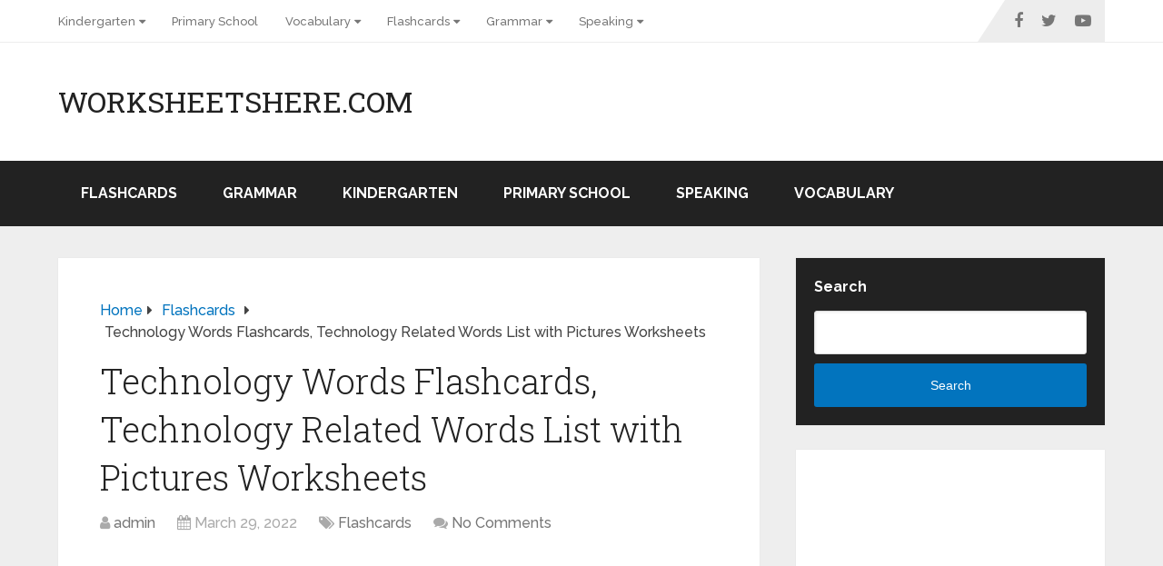

--- FILE ---
content_type: text/html; charset=UTF-8
request_url: https://worksheetshere.com/flashcards/technology-words-flashcards-technology-related-words-list-with-pictures-worksheets/
body_size: 17305
content:
<!DOCTYPE html>
<html class="no-js" lang="en-US">

<head itemscope itemtype="http://schema.org/WebSite">
	<meta charset="UTF-8">
	<!-- Always force latest IE rendering engine (even in intranet) & Chrome Frame -->
	<!--[if IE ]>
	<meta http-equiv="X-UA-Compatible" content="IE=edge,chrome=1">
	<![endif]-->
	<link rel="profile" href="http://gmpg.org/xfn/11" />
	
		
		
		
					<meta name="viewport" content="width=device-width, initial-scale=1">
			<meta name="apple-mobile-web-app-capable" content="yes">
			<meta name="apple-mobile-web-app-status-bar-style" content="black">
		
		
		<meta itemprop="name" content="WorksheetsHere.com" />

													<link rel="pingback" href="https://worksheetshere.com/xmlrpc.php" />
	<meta name='robots' content='index, follow, max-image-preview:large, max-snippet:-1, max-video-preview:-1' />
<script type="text/javascript">document.documentElement.className = document.documentElement.className.replace( /\bno-js\b/,'js' );</script>
	<!-- This site is optimized with the Yoast SEO plugin v18.3 - https://yoast.com/wordpress/plugins/seo/ -->
	<title>Technology Words Flashcards, Technology Related Words List with Pictures Worksheets - WorksheetsHere.com</title>
	<link rel="canonical" href="https://worksheetshere.com/flashcards/technology-words-flashcards-technology-related-words-list-with-pictures-worksheets/" />
	<meta property="og:locale" content="en_US" />
	<meta property="og:type" content="article" />
	<meta property="og:title" content="Technology Words Flashcards, Technology Related Words List with Pictures Worksheets - WorksheetsHere.com" />
	<meta property="og:description" content="Technology Flashcards, Technology Words List with Pictures Worksheets &nbsp; +100 Technology Words List 1.ability 2.app 3.application 4.applications 5.automation 6.biomedical 7.bionics 8.biotechnology 9.build 10.business 11.capabilities 12.code 13.communication 14.company 15.computer 16.computer science 17.computers 18.computing 19.concept 20.data 21.design 22.developer 23.development 24.device 25.devices 26.digital 27.digital imaging 28.economy 29.electronics 30.energy 31.engineering 32.equipment 33.ergonomics 34.field of study 35.formality 36.furnace 37.game 38.gaming 39.hardware 40.hi tech 41.high tech 42.high technology 43.human 44.industry 45.information 46.information technology 47.infrastructure 48.innovations 49.intelligence 50.internet 51.knowledge 52.language 53.machinery 54.magic 55.management 56.manufacturing 57.materials 58.math 59.media 60.medical 61.medicine 62.micro 63.nanotech 64.nanotechnologies 65.nanotechnology 66.phone 67.phones 68.photonics 69.platform 70.power 71.process 72.product 73.products 74.proprietary 75.quality 76.radio 77.research 78.resources 79.robotics" />
	<meta property="og:url" content="https://worksheetshere.com/flashcards/technology-words-flashcards-technology-related-words-list-with-pictures-worksheets/" />
	<meta property="og:site_name" content="WorksheetsHere.com" />
	<meta property="article:published_time" content="2022-03-29T06:39:30+00:00" />
	<meta property="og:image" content="https://worksheetshere.com/wp-content/uploads/2022/03/Technology-Flashcards-Technology-Words-List-with-Pictures-Worksheets.png" />
	<meta property="og:image:width" content="1414" />
	<meta property="og:image:height" content="2000" />
	<meta property="og:image:type" content="image/png" />
	<meta name="twitter:card" content="summary_large_image" />
	<meta name="twitter:label1" content="Written by" />
	<meta name="twitter:data1" content="admin" />
	<meta name="twitter:label2" content="Est. reading time" />
	<meta name="twitter:data2" content="1 minute" />
	<script type="application/ld+json" class="yoast-schema-graph">{"@context":"https://schema.org","@graph":[{"@type":"WebSite","@id":"https://worksheetshere.com/#website","url":"https://worksheetshere.com/","name":"WorksheetsHere.com","description":"All Kinds of Worksheets","potentialAction":[{"@type":"SearchAction","target":{"@type":"EntryPoint","urlTemplate":"https://worksheetshere.com/?s={search_term_string}"},"query-input":"required name=search_term_string"}],"inLanguage":"en-US"},{"@type":"ImageObject","@id":"https://worksheetshere.com/flashcards/technology-words-flashcards-technology-related-words-list-with-pictures-worksheets/#primaryimage","inLanguage":"en-US","url":"https://worksheetshere.com/wp-content/uploads/2022/03/Technology-Flashcards-Technology-Words-List-with-Pictures-Worksheets.png","contentUrl":"https://worksheetshere.com/wp-content/uploads/2022/03/Technology-Flashcards-Technology-Words-List-with-Pictures-Worksheets.png","width":1414,"height":2000},{"@type":"WebPage","@id":"https://worksheetshere.com/flashcards/technology-words-flashcards-technology-related-words-list-with-pictures-worksheets/#webpage","url":"https://worksheetshere.com/flashcards/technology-words-flashcards-technology-related-words-list-with-pictures-worksheets/","name":"Technology Words Flashcards, Technology Related Words List with Pictures Worksheets - WorksheetsHere.com","isPartOf":{"@id":"https://worksheetshere.com/#website"},"primaryImageOfPage":{"@id":"https://worksheetshere.com/flashcards/technology-words-flashcards-technology-related-words-list-with-pictures-worksheets/#primaryimage"},"datePublished":"2022-03-29T06:39:30+00:00","dateModified":"2022-03-29T06:39:30+00:00","author":{"@id":"https://worksheetshere.com/#/schema/person/bd6ae2af941b37e653caa976fd571ea1"},"breadcrumb":{"@id":"https://worksheetshere.com/flashcards/technology-words-flashcards-technology-related-words-list-with-pictures-worksheets/#breadcrumb"},"inLanguage":"en-US","potentialAction":[{"@type":"ReadAction","target":["https://worksheetshere.com/flashcards/technology-words-flashcards-technology-related-words-list-with-pictures-worksheets/"]}]},{"@type":"BreadcrumbList","@id":"https://worksheetshere.com/flashcards/technology-words-flashcards-technology-related-words-list-with-pictures-worksheets/#breadcrumb","itemListElement":[{"@type":"ListItem","position":1,"name":"Home","item":"https://worksheetshere.com/"},{"@type":"ListItem","position":2,"name":"Technology Words Flashcards, Technology Related Words List with Pictures Worksheets"}]},{"@type":"Person","@id":"https://worksheetshere.com/#/schema/person/bd6ae2af941b37e653caa976fd571ea1","name":"admin","image":{"@type":"ImageObject","@id":"https://worksheetshere.com/#personlogo","inLanguage":"en-US","url":"https://secure.gravatar.com/avatar/bfc73d575484dd29a5f7806a041d7eadb8ac7b3ad860805ed0f9fb016f5b1186?s=96&d=mm&r=g","contentUrl":"https://secure.gravatar.com/avatar/bfc73d575484dd29a5f7806a041d7eadb8ac7b3ad860805ed0f9fb016f5b1186?s=96&d=mm&r=g","caption":"admin"},"sameAs":["https://worksheetshere.com"],"url":"https://worksheetshere.com/author/worksheethereadmin/"}]}</script>
	<!-- / Yoast SEO plugin. -->


<link rel="amphtml" href="https://worksheetshere.com/flashcards/technology-words-flashcards-technology-related-words-list-with-pictures-worksheets/amp/" /><meta name="generator" content="AMP for WP 1.0.77.42"/><link rel="alternate" type="application/rss+xml" title="WorksheetsHere.com &raquo; Feed" href="https://worksheetshere.com/feed/" />
<link rel="alternate" type="application/rss+xml" title="WorksheetsHere.com &raquo; Comments Feed" href="https://worksheetshere.com/comments/feed/" />
<link rel="alternate" type="application/rss+xml" title="WorksheetsHere.com &raquo; Technology Words Flashcards, Technology Related Words List with Pictures Worksheets Comments Feed" href="https://worksheetshere.com/flashcards/technology-words-flashcards-technology-related-words-list-with-pictures-worksheets/feed/" />
<link rel="alternate" title="oEmbed (JSON)" type="application/json+oembed" href="https://worksheetshere.com/wp-json/oembed/1.0/embed?url=https%3A%2F%2Fworksheetshere.com%2Fflashcards%2Ftechnology-words-flashcards-technology-related-words-list-with-pictures-worksheets%2F" />
<link rel="alternate" title="oEmbed (XML)" type="text/xml+oembed" href="https://worksheetshere.com/wp-json/oembed/1.0/embed?url=https%3A%2F%2Fworksheetshere.com%2Fflashcards%2Ftechnology-words-flashcards-technology-related-words-list-with-pictures-worksheets%2F&#038;format=xml" />
<style id='wp-img-auto-sizes-contain-inline-css' type='text/css'>
img:is([sizes=auto i],[sizes^="auto," i]){contain-intrinsic-size:3000px 1500px}
/*# sourceURL=wp-img-auto-sizes-contain-inline-css */
</style>
<style id='wp-emoji-styles-inline-css' type='text/css'>

	img.wp-smiley, img.emoji {
		display: inline !important;
		border: none !important;
		box-shadow: none !important;
		height: 1em !important;
		width: 1em !important;
		margin: 0 0.07em !important;
		vertical-align: -0.1em !important;
		background: none !important;
		padding: 0 !important;
	}
/*# sourceURL=wp-emoji-styles-inline-css */
</style>
<style id='wp-block-library-inline-css' type='text/css'>
:root{--wp-block-synced-color:#7a00df;--wp-block-synced-color--rgb:122,0,223;--wp-bound-block-color:var(--wp-block-synced-color);--wp-editor-canvas-background:#ddd;--wp-admin-theme-color:#007cba;--wp-admin-theme-color--rgb:0,124,186;--wp-admin-theme-color-darker-10:#006ba1;--wp-admin-theme-color-darker-10--rgb:0,107,160.5;--wp-admin-theme-color-darker-20:#005a87;--wp-admin-theme-color-darker-20--rgb:0,90,135;--wp-admin-border-width-focus:2px}@media (min-resolution:192dpi){:root{--wp-admin-border-width-focus:1.5px}}.wp-element-button{cursor:pointer}:root .has-very-light-gray-background-color{background-color:#eee}:root .has-very-dark-gray-background-color{background-color:#313131}:root .has-very-light-gray-color{color:#eee}:root .has-very-dark-gray-color{color:#313131}:root .has-vivid-green-cyan-to-vivid-cyan-blue-gradient-background{background:linear-gradient(135deg,#00d084,#0693e3)}:root .has-purple-crush-gradient-background{background:linear-gradient(135deg,#34e2e4,#4721fb 50%,#ab1dfe)}:root .has-hazy-dawn-gradient-background{background:linear-gradient(135deg,#faaca8,#dad0ec)}:root .has-subdued-olive-gradient-background{background:linear-gradient(135deg,#fafae1,#67a671)}:root .has-atomic-cream-gradient-background{background:linear-gradient(135deg,#fdd79a,#004a59)}:root .has-nightshade-gradient-background{background:linear-gradient(135deg,#330968,#31cdcf)}:root .has-midnight-gradient-background{background:linear-gradient(135deg,#020381,#2874fc)}:root{--wp--preset--font-size--normal:16px;--wp--preset--font-size--huge:42px}.has-regular-font-size{font-size:1em}.has-larger-font-size{font-size:2.625em}.has-normal-font-size{font-size:var(--wp--preset--font-size--normal)}.has-huge-font-size{font-size:var(--wp--preset--font-size--huge)}.has-text-align-center{text-align:center}.has-text-align-left{text-align:left}.has-text-align-right{text-align:right}.has-fit-text{white-space:nowrap!important}#end-resizable-editor-section{display:none}.aligncenter{clear:both}.items-justified-left{justify-content:flex-start}.items-justified-center{justify-content:center}.items-justified-right{justify-content:flex-end}.items-justified-space-between{justify-content:space-between}.screen-reader-text{border:0;clip-path:inset(50%);height:1px;margin:-1px;overflow:hidden;padding:0;position:absolute;width:1px;word-wrap:normal!important}.screen-reader-text:focus{background-color:#ddd;clip-path:none;color:#444;display:block;font-size:1em;height:auto;left:5px;line-height:normal;padding:15px 23px 14px;text-decoration:none;top:5px;width:auto;z-index:100000}html :where(.has-border-color){border-style:solid}html :where([style*=border-top-color]){border-top-style:solid}html :where([style*=border-right-color]){border-right-style:solid}html :where([style*=border-bottom-color]){border-bottom-style:solid}html :where([style*=border-left-color]){border-left-style:solid}html :where([style*=border-width]){border-style:solid}html :where([style*=border-top-width]){border-top-style:solid}html :where([style*=border-right-width]){border-right-style:solid}html :where([style*=border-bottom-width]){border-bottom-style:solid}html :where([style*=border-left-width]){border-left-style:solid}html :where(img[class*=wp-image-]){height:auto;max-width:100%}:where(figure){margin:0 0 1em}html :where(.is-position-sticky){--wp-admin--admin-bar--position-offset:var(--wp-admin--admin-bar--height,0px)}@media screen and (max-width:600px){html :where(.is-position-sticky){--wp-admin--admin-bar--position-offset:0px}}

/*# sourceURL=wp-block-library-inline-css */
</style><style id='wp-block-categories-inline-css' type='text/css'>
.wp-block-categories{box-sizing:border-box}.wp-block-categories.alignleft{margin-right:2em}.wp-block-categories.alignright{margin-left:2em}.wp-block-categories.wp-block-categories-dropdown.aligncenter{text-align:center}.wp-block-categories .wp-block-categories__label{display:block;width:100%}
/*# sourceURL=https://worksheetshere.com/wp-includes/blocks/categories/style.min.css */
</style>
<style id='wp-block-heading-inline-css' type='text/css'>
h1:where(.wp-block-heading).has-background,h2:where(.wp-block-heading).has-background,h3:where(.wp-block-heading).has-background,h4:where(.wp-block-heading).has-background,h5:where(.wp-block-heading).has-background,h6:where(.wp-block-heading).has-background{padding:1.25em 2.375em}h1.has-text-align-left[style*=writing-mode]:where([style*=vertical-lr]),h1.has-text-align-right[style*=writing-mode]:where([style*=vertical-rl]),h2.has-text-align-left[style*=writing-mode]:where([style*=vertical-lr]),h2.has-text-align-right[style*=writing-mode]:where([style*=vertical-rl]),h3.has-text-align-left[style*=writing-mode]:where([style*=vertical-lr]),h3.has-text-align-right[style*=writing-mode]:where([style*=vertical-rl]),h4.has-text-align-left[style*=writing-mode]:where([style*=vertical-lr]),h4.has-text-align-right[style*=writing-mode]:where([style*=vertical-rl]),h5.has-text-align-left[style*=writing-mode]:where([style*=vertical-lr]),h5.has-text-align-right[style*=writing-mode]:where([style*=vertical-rl]),h6.has-text-align-left[style*=writing-mode]:where([style*=vertical-lr]),h6.has-text-align-right[style*=writing-mode]:where([style*=vertical-rl]){rotate:180deg}
/*# sourceURL=https://worksheetshere.com/wp-includes/blocks/heading/style.min.css */
</style>
<style id='wp-block-search-inline-css' type='text/css'>
.wp-block-search__button{margin-left:10px;word-break:normal}.wp-block-search__button.has-icon{line-height:0}.wp-block-search__button svg{height:1.25em;min-height:24px;min-width:24px;width:1.25em;fill:currentColor;vertical-align:text-bottom}:where(.wp-block-search__button){border:1px solid #ccc;padding:6px 10px}.wp-block-search__inside-wrapper{display:flex;flex:auto;flex-wrap:nowrap;max-width:100%}.wp-block-search__label{width:100%}.wp-block-search.wp-block-search__button-only .wp-block-search__button{box-sizing:border-box;display:flex;flex-shrink:0;justify-content:center;margin-left:0;max-width:100%}.wp-block-search.wp-block-search__button-only .wp-block-search__inside-wrapper{min-width:0!important;transition-property:width}.wp-block-search.wp-block-search__button-only .wp-block-search__input{flex-basis:100%;transition-duration:.3s}.wp-block-search.wp-block-search__button-only.wp-block-search__searchfield-hidden,.wp-block-search.wp-block-search__button-only.wp-block-search__searchfield-hidden .wp-block-search__inside-wrapper{overflow:hidden}.wp-block-search.wp-block-search__button-only.wp-block-search__searchfield-hidden .wp-block-search__input{border-left-width:0!important;border-right-width:0!important;flex-basis:0;flex-grow:0;margin:0;min-width:0!important;padding-left:0!important;padding-right:0!important;width:0!important}:where(.wp-block-search__input){appearance:none;border:1px solid #949494;flex-grow:1;font-family:inherit;font-size:inherit;font-style:inherit;font-weight:inherit;letter-spacing:inherit;line-height:inherit;margin-left:0;margin-right:0;min-width:3rem;padding:8px;text-decoration:unset!important;text-transform:inherit}:where(.wp-block-search__button-inside .wp-block-search__inside-wrapper){background-color:#fff;border:1px solid #949494;box-sizing:border-box;padding:4px}:where(.wp-block-search__button-inside .wp-block-search__inside-wrapper) .wp-block-search__input{border:none;border-radius:0;padding:0 4px}:where(.wp-block-search__button-inside .wp-block-search__inside-wrapper) .wp-block-search__input:focus{outline:none}:where(.wp-block-search__button-inside .wp-block-search__inside-wrapper) :where(.wp-block-search__button){padding:4px 8px}.wp-block-search.aligncenter .wp-block-search__inside-wrapper{margin:auto}.wp-block[data-align=right] .wp-block-search.wp-block-search__button-only .wp-block-search__inside-wrapper{float:right}
/*# sourceURL=https://worksheetshere.com/wp-includes/blocks/search/style.min.css */
</style>
<style id='wp-block-search-theme-inline-css' type='text/css'>
.wp-block-search .wp-block-search__label{font-weight:700}.wp-block-search__button{border:1px solid #ccc;padding:.375em .625em}
/*# sourceURL=https://worksheetshere.com/wp-includes/blocks/search/theme.min.css */
</style>
<style id='wp-block-group-inline-css' type='text/css'>
.wp-block-group{box-sizing:border-box}:where(.wp-block-group.wp-block-group-is-layout-constrained){position:relative}
/*# sourceURL=https://worksheetshere.com/wp-includes/blocks/group/style.min.css */
</style>
<style id='wp-block-group-theme-inline-css' type='text/css'>
:where(.wp-block-group.has-background){padding:1.25em 2.375em}
/*# sourceURL=https://worksheetshere.com/wp-includes/blocks/group/theme.min.css */
</style>
<style id='global-styles-inline-css' type='text/css'>
:root{--wp--preset--aspect-ratio--square: 1;--wp--preset--aspect-ratio--4-3: 4/3;--wp--preset--aspect-ratio--3-4: 3/4;--wp--preset--aspect-ratio--3-2: 3/2;--wp--preset--aspect-ratio--2-3: 2/3;--wp--preset--aspect-ratio--16-9: 16/9;--wp--preset--aspect-ratio--9-16: 9/16;--wp--preset--color--black: #000000;--wp--preset--color--cyan-bluish-gray: #abb8c3;--wp--preset--color--white: #ffffff;--wp--preset--color--pale-pink: #f78da7;--wp--preset--color--vivid-red: #cf2e2e;--wp--preset--color--luminous-vivid-orange: #ff6900;--wp--preset--color--luminous-vivid-amber: #fcb900;--wp--preset--color--light-green-cyan: #7bdcb5;--wp--preset--color--vivid-green-cyan: #00d084;--wp--preset--color--pale-cyan-blue: #8ed1fc;--wp--preset--color--vivid-cyan-blue: #0693e3;--wp--preset--color--vivid-purple: #9b51e0;--wp--preset--gradient--vivid-cyan-blue-to-vivid-purple: linear-gradient(135deg,rgb(6,147,227) 0%,rgb(155,81,224) 100%);--wp--preset--gradient--light-green-cyan-to-vivid-green-cyan: linear-gradient(135deg,rgb(122,220,180) 0%,rgb(0,208,130) 100%);--wp--preset--gradient--luminous-vivid-amber-to-luminous-vivid-orange: linear-gradient(135deg,rgb(252,185,0) 0%,rgb(255,105,0) 100%);--wp--preset--gradient--luminous-vivid-orange-to-vivid-red: linear-gradient(135deg,rgb(255,105,0) 0%,rgb(207,46,46) 100%);--wp--preset--gradient--very-light-gray-to-cyan-bluish-gray: linear-gradient(135deg,rgb(238,238,238) 0%,rgb(169,184,195) 100%);--wp--preset--gradient--cool-to-warm-spectrum: linear-gradient(135deg,rgb(74,234,220) 0%,rgb(151,120,209) 20%,rgb(207,42,186) 40%,rgb(238,44,130) 60%,rgb(251,105,98) 80%,rgb(254,248,76) 100%);--wp--preset--gradient--blush-light-purple: linear-gradient(135deg,rgb(255,206,236) 0%,rgb(152,150,240) 100%);--wp--preset--gradient--blush-bordeaux: linear-gradient(135deg,rgb(254,205,165) 0%,rgb(254,45,45) 50%,rgb(107,0,62) 100%);--wp--preset--gradient--luminous-dusk: linear-gradient(135deg,rgb(255,203,112) 0%,rgb(199,81,192) 50%,rgb(65,88,208) 100%);--wp--preset--gradient--pale-ocean: linear-gradient(135deg,rgb(255,245,203) 0%,rgb(182,227,212) 50%,rgb(51,167,181) 100%);--wp--preset--gradient--electric-grass: linear-gradient(135deg,rgb(202,248,128) 0%,rgb(113,206,126) 100%);--wp--preset--gradient--midnight: linear-gradient(135deg,rgb(2,3,129) 0%,rgb(40,116,252) 100%);--wp--preset--font-size--small: 13px;--wp--preset--font-size--medium: 20px;--wp--preset--font-size--large: 36px;--wp--preset--font-size--x-large: 42px;--wp--preset--spacing--20: 0.44rem;--wp--preset--spacing--30: 0.67rem;--wp--preset--spacing--40: 1rem;--wp--preset--spacing--50: 1.5rem;--wp--preset--spacing--60: 2.25rem;--wp--preset--spacing--70: 3.38rem;--wp--preset--spacing--80: 5.06rem;--wp--preset--shadow--natural: 6px 6px 9px rgba(0, 0, 0, 0.2);--wp--preset--shadow--deep: 12px 12px 50px rgba(0, 0, 0, 0.4);--wp--preset--shadow--sharp: 6px 6px 0px rgba(0, 0, 0, 0.2);--wp--preset--shadow--outlined: 6px 6px 0px -3px rgb(255, 255, 255), 6px 6px rgb(0, 0, 0);--wp--preset--shadow--crisp: 6px 6px 0px rgb(0, 0, 0);}:where(.is-layout-flex){gap: 0.5em;}:where(.is-layout-grid){gap: 0.5em;}body .is-layout-flex{display: flex;}.is-layout-flex{flex-wrap: wrap;align-items: center;}.is-layout-flex > :is(*, div){margin: 0;}body .is-layout-grid{display: grid;}.is-layout-grid > :is(*, div){margin: 0;}:where(.wp-block-columns.is-layout-flex){gap: 2em;}:where(.wp-block-columns.is-layout-grid){gap: 2em;}:where(.wp-block-post-template.is-layout-flex){gap: 1.25em;}:where(.wp-block-post-template.is-layout-grid){gap: 1.25em;}.has-black-color{color: var(--wp--preset--color--black) !important;}.has-cyan-bluish-gray-color{color: var(--wp--preset--color--cyan-bluish-gray) !important;}.has-white-color{color: var(--wp--preset--color--white) !important;}.has-pale-pink-color{color: var(--wp--preset--color--pale-pink) !important;}.has-vivid-red-color{color: var(--wp--preset--color--vivid-red) !important;}.has-luminous-vivid-orange-color{color: var(--wp--preset--color--luminous-vivid-orange) !important;}.has-luminous-vivid-amber-color{color: var(--wp--preset--color--luminous-vivid-amber) !important;}.has-light-green-cyan-color{color: var(--wp--preset--color--light-green-cyan) !important;}.has-vivid-green-cyan-color{color: var(--wp--preset--color--vivid-green-cyan) !important;}.has-pale-cyan-blue-color{color: var(--wp--preset--color--pale-cyan-blue) !important;}.has-vivid-cyan-blue-color{color: var(--wp--preset--color--vivid-cyan-blue) !important;}.has-vivid-purple-color{color: var(--wp--preset--color--vivid-purple) !important;}.has-black-background-color{background-color: var(--wp--preset--color--black) !important;}.has-cyan-bluish-gray-background-color{background-color: var(--wp--preset--color--cyan-bluish-gray) !important;}.has-white-background-color{background-color: var(--wp--preset--color--white) !important;}.has-pale-pink-background-color{background-color: var(--wp--preset--color--pale-pink) !important;}.has-vivid-red-background-color{background-color: var(--wp--preset--color--vivid-red) !important;}.has-luminous-vivid-orange-background-color{background-color: var(--wp--preset--color--luminous-vivid-orange) !important;}.has-luminous-vivid-amber-background-color{background-color: var(--wp--preset--color--luminous-vivid-amber) !important;}.has-light-green-cyan-background-color{background-color: var(--wp--preset--color--light-green-cyan) !important;}.has-vivid-green-cyan-background-color{background-color: var(--wp--preset--color--vivid-green-cyan) !important;}.has-pale-cyan-blue-background-color{background-color: var(--wp--preset--color--pale-cyan-blue) !important;}.has-vivid-cyan-blue-background-color{background-color: var(--wp--preset--color--vivid-cyan-blue) !important;}.has-vivid-purple-background-color{background-color: var(--wp--preset--color--vivid-purple) !important;}.has-black-border-color{border-color: var(--wp--preset--color--black) !important;}.has-cyan-bluish-gray-border-color{border-color: var(--wp--preset--color--cyan-bluish-gray) !important;}.has-white-border-color{border-color: var(--wp--preset--color--white) !important;}.has-pale-pink-border-color{border-color: var(--wp--preset--color--pale-pink) !important;}.has-vivid-red-border-color{border-color: var(--wp--preset--color--vivid-red) !important;}.has-luminous-vivid-orange-border-color{border-color: var(--wp--preset--color--luminous-vivid-orange) !important;}.has-luminous-vivid-amber-border-color{border-color: var(--wp--preset--color--luminous-vivid-amber) !important;}.has-light-green-cyan-border-color{border-color: var(--wp--preset--color--light-green-cyan) !important;}.has-vivid-green-cyan-border-color{border-color: var(--wp--preset--color--vivid-green-cyan) !important;}.has-pale-cyan-blue-border-color{border-color: var(--wp--preset--color--pale-cyan-blue) !important;}.has-vivid-cyan-blue-border-color{border-color: var(--wp--preset--color--vivid-cyan-blue) !important;}.has-vivid-purple-border-color{border-color: var(--wp--preset--color--vivid-purple) !important;}.has-vivid-cyan-blue-to-vivid-purple-gradient-background{background: var(--wp--preset--gradient--vivid-cyan-blue-to-vivid-purple) !important;}.has-light-green-cyan-to-vivid-green-cyan-gradient-background{background: var(--wp--preset--gradient--light-green-cyan-to-vivid-green-cyan) !important;}.has-luminous-vivid-amber-to-luminous-vivid-orange-gradient-background{background: var(--wp--preset--gradient--luminous-vivid-amber-to-luminous-vivid-orange) !important;}.has-luminous-vivid-orange-to-vivid-red-gradient-background{background: var(--wp--preset--gradient--luminous-vivid-orange-to-vivid-red) !important;}.has-very-light-gray-to-cyan-bluish-gray-gradient-background{background: var(--wp--preset--gradient--very-light-gray-to-cyan-bluish-gray) !important;}.has-cool-to-warm-spectrum-gradient-background{background: var(--wp--preset--gradient--cool-to-warm-spectrum) !important;}.has-blush-light-purple-gradient-background{background: var(--wp--preset--gradient--blush-light-purple) !important;}.has-blush-bordeaux-gradient-background{background: var(--wp--preset--gradient--blush-bordeaux) !important;}.has-luminous-dusk-gradient-background{background: var(--wp--preset--gradient--luminous-dusk) !important;}.has-pale-ocean-gradient-background{background: var(--wp--preset--gradient--pale-ocean) !important;}.has-electric-grass-gradient-background{background: var(--wp--preset--gradient--electric-grass) !important;}.has-midnight-gradient-background{background: var(--wp--preset--gradient--midnight) !important;}.has-small-font-size{font-size: var(--wp--preset--font-size--small) !important;}.has-medium-font-size{font-size: var(--wp--preset--font-size--medium) !important;}.has-large-font-size{font-size: var(--wp--preset--font-size--large) !important;}.has-x-large-font-size{font-size: var(--wp--preset--font-size--x-large) !important;}
/*# sourceURL=global-styles-inline-css */
</style>

<style id='classic-theme-styles-inline-css' type='text/css'>
/*! This file is auto-generated */
.wp-block-button__link{color:#fff;background-color:#32373c;border-radius:9999px;box-shadow:none;text-decoration:none;padding:calc(.667em + 2px) calc(1.333em + 2px);font-size:1.125em}.wp-block-file__button{background:#32373c;color:#fff;text-decoration:none}
/*# sourceURL=/wp-includes/css/classic-themes.min.css */
</style>
<link rel='stylesheet' id='schema-stylesheet-css' href='https://worksheetshere.com/wp-content/themes/mts_schema/style.css' type='text/css' media='all' />
<style id='schema-stylesheet-inline-css' type='text/css'>

		body {background-color:#eeeeee;}
		.main-header.regular_header, .regular_header #primary-navigation .navigation ul ul li {background-color:#ffffff;}
		.main-header.logo_in_nav_header, .logo_in_nav_header #primary-navigation .navigation ul ul li {background-color:#ffffff;}
		body {background-color:#eeeeee;}
		.pace .pace-progress, #mobile-menu-wrapper ul li a:hover, .pagination .page-numbers.current, .pagination a:hover, .single .pagination a:hover .current { background: #0274BE; }
		.postauthor h5, .textwidget a, .pnavigation2 a, .sidebar.c-4-12 a:hover, footer .widget li a:hover, .sidebar.c-4-12 a:hover, .reply a, .title a:hover, .post-info a:hover, .widget .thecomment, #tabber .inside li a:hover, .readMore a:hover, .fn a, a, a:hover, #secondary-navigation .navigation ul li a:hover, .readMore a, #primary-navigation a:hover, #secondary-navigation .navigation ul .current-menu-item a, .widget .wp_review_tab_widget_content a, .sidebar .wpt_widget_content a { color:#0274BE; }
		a#pull, #commentform input#submit, #mtscontact_submit, .mts-subscribe input[type='submit'], .widget_product_search input[type='submit'], #move-to-top:hover, .currenttext, .pagination a:hover, .pagination .nav-previous a:hover, .pagination .nav-next a:hover, #load-posts a:hover, .single .pagination a:hover .currenttext, .single .pagination > .current .currenttext, #tabber ul.tabs li a.selected, .tagcloud a, .wp-block-tag-cloud a, .navigation ul .sfHover a, .woocommerce a.button, .woocommerce-page a.button, .woocommerce button.button, .woocommerce-page button.button, .woocommerce input.button, .woocommerce-page input.button, .woocommerce #respond input#submit, .woocommerce-page #respond input#submit, .woocommerce #content input.button, .woocommerce-page #content input.button, .woocommerce .bypostauthor:after, #searchsubmit, .woocommerce nav.woocommerce-pagination ul li span.current, .woocommerce-page nav.woocommerce-pagination ul li span.current, .woocommerce #content nav.woocommerce-pagination ul li span.current, .woocommerce-page #content nav.woocommerce-pagination ul li span.current, .woocommerce nav.woocommerce-pagination ul li a:hover, .woocommerce-page nav.woocommerce-pagination ul li a:hover, .woocommerce #content nav.woocommerce-pagination ul li a:hover, .woocommerce-page #content nav.woocommerce-pagination ul li a:hover, .woocommerce nav.woocommerce-pagination ul li a:focus, .woocommerce-page nav.woocommerce-pagination ul li a:focus, .woocommerce #content nav.woocommerce-pagination ul li a:focus, .woocommerce-page #content nav.woocommerce-pagination ul li a:focus, .woocommerce a.button, .woocommerce-page a.button, .woocommerce button.button, .woocommerce-page button.button, .woocommerce input.button, .woocommerce-page input.button, .woocommerce #respond input#submit, .woocommerce-page #respond input#submit, .woocommerce #content input.button, .woocommerce-page #content input.button, .latestPost-review-wrapper, .latestPost .review-type-circle.latestPost-review-wrapper, #wpmm-megamenu .review-total-only, .sbutton, #searchsubmit, .widget .wpt_widget_content #tags-tab-content ul li a, .widget .review-total-only.large-thumb, #add_payment_method .wc-proceed-to-checkout a.checkout-button, .woocommerce-cart .wc-proceed-to-checkout a.checkout-button, .woocommerce-checkout .wc-proceed-to-checkout a.checkout-button, .woocommerce #respond input#submit.alt:hover, .woocommerce a.button.alt:hover, .woocommerce button.button.alt:hover, .woocommerce input.button.alt:hover, .woocommerce #respond input#submit.alt, .woocommerce a.button.alt, .woocommerce button.button.alt, .woocommerce input.button.alt, .woocommerce-account .woocommerce-MyAccount-navigation li.is-active, .woocommerce-product-search button[type='submit'], .woocommerce .woocommerce-widget-layered-nav-dropdown__submit, .wp-block-search .wp-block-search__button { background-color:#0274BE; color: #fff!important; }
		.related-posts .title a:hover, .latestPost .title a { color: #0274BE; }
		.navigation #wpmm-megamenu .wpmm-pagination a { background-color: #0274BE!important; }
		#header .sbutton, #secondary-navigation .ajax-search-results li a:hover { color: #0274BE!important; }
		footer {background-color:#222222; }
		
		.copyrights { background-color: #ffffff; }
		.flex-control-thumbs .flex-active{ border-top:3px solid #0274BE;}
		.wpmm-megamenu-showing.wpmm-light-scheme { background-color:#0274BE!important; }
		.regular_header #header {background-color:#222222; }
		.logo_in_nav_header #header {background-color:#222222; }
		
		.shareit { top: 282px; left: auto; margin: 0 0 0 -135px; width: 90px; position: fixed; padding: 5px; border:none; border-right: 0;}
		.share-item {margin: 2px;} .shareit.modern, .shareit.circular { margin: 0 0 0 -146px }
		
		.bypostauthor > div { overflow: hidden; padding: 3%; background: #222; width: 100%; color: #AAA; box-sizing: border-box; }
		.bypostauthor:after { content: "\f044"; position: absolute; font-family: fontawesome; right: 0; top: 0; padding: 1px 10px; color: #535353; font-size: 32px; }
		
		@media screen and (max-width:865px) { #catcher { height: 0px!important } .sticky-navigation-active { position: relative!important; top: 0px!important } }
		
	
/*# sourceURL=schema-stylesheet-inline-css */
</style>
<link rel='stylesheet' id='responsive-css' href='https://worksheetshere.com/wp-content/themes/mts_schema/css/responsive.css' type='text/css' media='all' />
<link rel='stylesheet' id='fontawesome-css' href='https://worksheetshere.com/wp-content/themes/mts_schema/css/font-awesome.min.css' type='text/css' media='all' />
<script type="text/javascript" src="https://worksheetshere.com/wp-includes/js/jquery/jquery.min.js" id="jquery-core-js"></script>
<script type="text/javascript" src="https://worksheetshere.com/wp-includes/js/jquery/jquery-migrate.min.js" id="jquery-migrate-js"></script>
<link rel="https://api.w.org/" href="https://worksheetshere.com/wp-json/" /><link rel="alternate" title="JSON" type="application/json" href="https://worksheetshere.com/wp-json/wp/v2/posts/523" /><link rel="EditURI" type="application/rsd+xml" title="RSD" href="https://worksheetshere.com/xmlrpc.php?rsd" />
<meta name="generator" content="WordPress 6.9" />
<link rel='shortlink' href='https://worksheetshere.com/?p=523' />
<link href="//fonts.googleapis.com/css?family=Roboto+Slab:normal|Raleway:500|Raleway:700|Roboto+Slab:300&amp;subset=latin&display=swap" rel="stylesheet" type="text/css">
<style type="text/css">
#logo a { font-family: 'Roboto Slab'; font-weight: normal; font-size: 32px; color: #222;text-transform: uppercase; }
#primary-navigation a, .mts-cart { font-family: 'Raleway'; font-weight: 500; font-size: 13px; color: #777; }
#secondary-navigation a { font-family: 'Raleway'; font-weight: 700; font-size: 16px; color: #fff;text-transform: uppercase; }
.latestPost .title a { font-family: 'Roboto Slab'; font-weight: 300; font-size: 38px; color: #0274BE; }
.single-title { font-family: 'Roboto Slab'; font-weight: 300; font-size: 38px; color: #222; }
body { font-family: 'Raleway'; font-weight: 500; font-size: 16px; color: #444444; }
#sidebar .widget h3 { font-family: 'Roboto Slab'; font-weight: normal; font-size: 20px; color: #222222;text-transform: uppercase; }
#sidebar .widget { font-family: 'Raleway'; font-weight: 500; font-size: 16px; color: #444444; }
.footer-widgets h3 { font-family: 'Roboto Slab'; font-weight: normal; font-size: 18px; color: #ffffff;text-transform: uppercase; }
.f-widget a, footer .wpt_widget_content a, footer .wp_review_tab_widget_content a, footer .wpt_tab_widget_content a, footer .widget .wp_review_tab_widget_content a { font-family: 'Raleway'; font-weight: 500; font-size: 16px; color: #999999; }
.footer-widgets, .f-widget .top-posts .comment_num, footer .meta, footer .twitter_time, footer .widget .wpt_widget_content .wpt-postmeta, footer .widget .wpt_comment_content, footer .widget .wpt_excerpt, footer .wp_review_tab_widget_content .wp-review-tab-postmeta, footer .advanced-recent-posts p, footer .popular-posts p, footer .category-posts p { font-family: 'Raleway'; font-weight: 500; font-size: 16px; color: #777777; }
#copyright-note { font-family: 'Raleway'; font-weight: 500; font-size: 14px; color: #7e7d7d; }
h1 { font-family: 'Roboto Slab'; font-weight: normal; font-size: 28px; color: #222222; }
h2 { font-family: 'Roboto Slab'; font-weight: normal; font-size: 24px; color: #222222; }
h3 { font-family: 'Roboto Slab'; font-weight: normal; font-size: 22px; color: #222222; }
h4 { font-family: 'Roboto Slab'; font-weight: normal; font-size: 20px; color: #222222; }
h5 { font-family: 'Roboto Slab'; font-weight: normal; font-size: 18px; color: #222222; }
h6 { font-family: 'Roboto Slab'; font-weight: normal; font-size: 16px; color: #222222; }
</style>
<!-- Google tag (gtag.js) -->
<script async src="https://www.googletagmanager.com/gtag/js?id=UA-223290509-1"></script>
<script>
  window.dataLayer = window.dataLayer || [];
  function gtag(){dataLayer.push(arguments);}
  gtag('js', new Date());

  gtag('config', 'UA-223290509-1');
</script>
</head>

<body id="blog" class="wp-singular post-template-default single single-post postid-523 single-format-standard wp-embed-responsive wp-theme-mts_schema main default cslayout" itemscope itemtype="http://schema.org/WebPage">
	<div class="main-container">
		
									<header id="site-header" class="main-header regular_header" role="banner" itemscope itemtype="http://schema.org/WPHeader">
											<div id="primary-nav">
							<div class="container">
								<div id="primary-navigation" class="primary-navigation" role="navigation" itemscope itemtype="http://schema.org/SiteNavigationElement">
									<nav class="navigation clearfix">
										<ul id="menu-menu-1" class="menu clearfix"><li id="menu-item-8" class="menu-item menu-item-type-taxonomy menu-item-object-category menu-item-has-children menu-item-8"><a href="https://worksheetshere.com/category/kindergarten/">Kindergarten</a>
<ul class="sub-menu">
	<li id="menu-item-9" class="menu-item menu-item-type-taxonomy menu-item-object-category menu-item-9"><a href="https://worksheetshere.com/category/kindergarten/alphabets/">Alphabets</a></li>
	<li id="menu-item-3023" class="menu-item menu-item-type-taxonomy menu-item-object-category menu-item-3023"><a href="https://worksheetshere.com/category/kindergarten/phonics/">Phonics</a></li>
	<li id="menu-item-10" class="menu-item menu-item-type-taxonomy menu-item-object-category menu-item-10"><a href="https://worksheetshere.com/category/kindergarten/coloring/">Coloring</a></li>
	<li id="menu-item-11" class="menu-item menu-item-type-taxonomy menu-item-object-category menu-item-11"><a href="https://worksheetshere.com/category/kindergarten/cutting/">Cutting</a></li>
	<li id="menu-item-12" class="menu-item menu-item-type-taxonomy menu-item-object-category menu-item-12"><a href="https://worksheetshere.com/category/kindergarten/drawing/">Drawing</a></li>
	<li id="menu-item-13" class="menu-item menu-item-type-taxonomy menu-item-object-category menu-item-13"><a href="https://worksheetshere.com/category/kindergarten/numbers/">Numbers</a></li>
	<li id="menu-item-190" class="menu-item menu-item-type-taxonomy menu-item-object-category menu-item-190"><a href="https://worksheetshere.com/category/kindergarten/matching/">Matching</a></li>
	<li id="menu-item-1609" class="menu-item menu-item-type-taxonomy menu-item-object-category menu-item-1609"><a href="https://worksheetshere.com/category/kindergarten/scramble/">Scramble</a></li>
	<li id="menu-item-1653" class="menu-item menu-item-type-taxonomy menu-item-object-category menu-item-1653"><a href="https://worksheetshere.com/category/kindergarten/tracing/">Tracing</a></li>
	<li id="menu-item-2146" class="menu-item menu-item-type-taxonomy menu-item-object-category menu-item-2146"><a href="https://worksheetshere.com/category/kindergarten/shadow/">Shadow</a></li>
	<li id="menu-item-3278" class="menu-item menu-item-type-taxonomy menu-item-object-category menu-item-3278"><a href="https://worksheetshere.com/category/kindergarten/missing-letters/">Missing Letters</a></li>
	<li id="menu-item-5368" class="menu-item menu-item-type-taxonomy menu-item-object-category menu-item-5368"><a href="https://worksheetshere.com/category/kindergarten/finding/">Finding</a></li>
	<li id="menu-item-5369" class="menu-item menu-item-type-taxonomy menu-item-object-category menu-item-5369"><a href="https://worksheetshere.com/category/kindergarten/shapes/">Shapes</a></li>
</ul>
</li>
<li id="menu-item-14" class="menu-item menu-item-type-taxonomy menu-item-object-category menu-item-14"><a href="https://worksheetshere.com/category/primary-school/">Primary School</a></li>
<li id="menu-item-38" class="menu-item menu-item-type-taxonomy menu-item-object-category menu-item-has-children menu-item-38"><a href="https://worksheetshere.com/category/vocabulary/">Vocabulary</a>
<ul class="sub-menu">
	<li id="menu-item-1983" class="menu-item menu-item-type-taxonomy menu-item-object-category menu-item-1983"><a href="https://worksheetshere.com/category/vocabulary/verbs/">Verbs</a></li>
	<li id="menu-item-1988" class="menu-item menu-item-type-taxonomy menu-item-object-category menu-item-1988"><a href="https://worksheetshere.com/category/vocabulary/opposites/">Opposites</a></li>
	<li id="menu-item-1989" class="menu-item menu-item-type-taxonomy menu-item-object-category menu-item-1989"><a href="https://worksheetshere.com/category/vocabulary/synonyms/">Synonyms</a></li>
	<li id="menu-item-3282" class="menu-item menu-item-type-taxonomy menu-item-object-category menu-item-3282"><a href="https://worksheetshere.com/category/vocabulary/homophones/">Homophones</a></li>
	<li id="menu-item-3283" class="menu-item menu-item-type-taxonomy menu-item-object-category menu-item-3283"><a href="https://worksheetshere.com/category/vocabulary/nouns/">Nouns</a></li>
	<li id="menu-item-4356" class="menu-item menu-item-type-taxonomy menu-item-object-category menu-item-4356"><a href="https://worksheetshere.com/category/vocabulary/adjectives/">Adjectives</a></li>
	<li id="menu-item-4357" class="menu-item menu-item-type-taxonomy menu-item-object-category menu-item-4357"><a href="https://worksheetshere.com/category/vocabulary/collocations/">Collocations</a></li>
	<li id="menu-item-5370" class="menu-item menu-item-type-taxonomy menu-item-object-category menu-item-5370"><a href="https://worksheetshere.com/category/vocabulary/animals/">Animals</a></li>
	<li id="menu-item-5371" class="menu-item menu-item-type-taxonomy menu-item-object-category menu-item-5371"><a href="https://worksheetshere.com/category/vocabulary/homophones/">Homophones</a></li>
	<li id="menu-item-5372" class="menu-item menu-item-type-taxonomy menu-item-object-category menu-item-5372"><a href="https://worksheetshere.com/category/vocabulary/symbols-and-signs/">Symbols and Signs</a></li>
</ul>
</li>
<li id="menu-item-249" class="menu-item menu-item-type-taxonomy menu-item-object-category current-post-ancestor current-menu-parent current-post-parent menu-item-has-children menu-item-249"><a href="https://worksheetshere.com/category/flashcards/">Flashcards</a>
<ul class="sub-menu">
	<li id="menu-item-1990" class="menu-item menu-item-type-taxonomy menu-item-object-category menu-item-1990"><a href="https://worksheetshere.com/category/flashcards/animals-flashcards/">Animals Flashcards</a></li>
	<li id="menu-item-1991" class="menu-item menu-item-type-taxonomy menu-item-object-category menu-item-1991"><a href="https://worksheetshere.com/category/flashcards/colors-flashcards/">Colors Flashcards</a></li>
	<li id="menu-item-1992" class="menu-item menu-item-type-taxonomy menu-item-object-category menu-item-1992"><a href="https://worksheetshere.com/category/flashcards/transportation-flashcards/">Transportation Flashcards</a></li>
	<li id="menu-item-1993" class="menu-item menu-item-type-taxonomy menu-item-object-category menu-item-1993"><a href="https://worksheetshere.com/category/flashcards/sports-flashcards/">Sports Flashcards</a></li>
	<li id="menu-item-2147" class="menu-item menu-item-type-taxonomy menu-item-object-category menu-item-2147"><a href="https://worksheetshere.com/category/flashcards/school-flashcards/">School Flashcards</a></li>
	<li id="menu-item-2504" class="menu-item menu-item-type-taxonomy menu-item-object-category menu-item-2504"><a href="https://worksheetshere.com/category/flashcards/verbs-flashcards/">Verbs Flashcards</a></li>
	<li id="menu-item-2503" class="menu-item menu-item-type-taxonomy menu-item-object-category menu-item-2503"><a href="https://worksheetshere.com/category/flashcards/kitchen-tools/">Kitchen Tools</a></li>
	<li id="menu-item-3022" class="menu-item menu-item-type-taxonomy menu-item-object-category menu-item-3022"><a href="https://worksheetshere.com/category/flashcards/fruits-flashcards/">Fruits Flashcards</a></li>
	<li id="menu-item-3279" class="menu-item menu-item-type-taxonomy menu-item-object-category menu-item-3279"><a href="https://worksheetshere.com/category/flashcards/jobs-occupations-flashcards/">Jobs &amp; Occupations Flashcards</a></li>
	<li id="menu-item-4355" class="menu-item menu-item-type-taxonomy menu-item-object-category menu-item-4355"><a href="https://worksheetshere.com/category/flashcards/clothes-flashcards/">Clothes Flashcards</a></li>
</ul>
</li>
<li id="menu-item-1984" class="menu-item menu-item-type-taxonomy menu-item-object-category menu-item-has-children menu-item-1984"><a href="https://worksheetshere.com/category/grammar/">Grammar</a>
<ul class="sub-menu">
	<li id="menu-item-1985" class="menu-item menu-item-type-taxonomy menu-item-object-category menu-item-1985"><a href="https://worksheetshere.com/category/grammar/articles/">Articles</a></li>
	<li id="menu-item-1986" class="menu-item menu-item-type-taxonomy menu-item-object-category menu-item-1986"><a href="https://worksheetshere.com/category/grammar/pronouns/">Pronouns</a></li>
	<li id="menu-item-1987" class="menu-item menu-item-type-taxonomy menu-item-object-category menu-item-1987"><a href="https://worksheetshere.com/category/grammar/prepositions/">Prepositions</a></li>
	<li id="menu-item-3280" class="menu-item menu-item-type-taxonomy menu-item-object-category menu-item-3280"><a href="https://worksheetshere.com/category/grammar/sentences/">Sentences</a></li>
	<li id="menu-item-3281" class="menu-item menu-item-type-taxonomy menu-item-object-category menu-item-3281"><a href="https://worksheetshere.com/category/grammar/tenses/">Tenses</a></li>
	<li id="menu-item-5374" class="menu-item menu-item-type-taxonomy menu-item-object-category menu-item-5374"><a href="https://worksheetshere.com/category/grammar/conjunctions/">Conjunctions</a></li>
	<li id="menu-item-5375" class="menu-item menu-item-type-taxonomy menu-item-object-category menu-item-5375"><a href="https://worksheetshere.com/category/grammar/contractions/">Contractions</a></li>
	<li id="menu-item-5376" class="menu-item menu-item-type-taxonomy menu-item-object-category menu-item-5376"><a href="https://worksheetshere.com/category/grammar/modals/">Modals</a></li>
</ul>
</li>
<li id="menu-item-4354" class="menu-item menu-item-type-taxonomy menu-item-object-category menu-item-has-children menu-item-4354"><a href="https://worksheetshere.com/category/speaking/">Speaking</a>
<ul class="sub-menu">
	<li id="menu-item-5373" class="menu-item menu-item-type-taxonomy menu-item-object-category menu-item-5373"><a href="https://worksheetshere.com/category/speaking/slangs/">Slangs</a></li>
</ul>
</li>
</ul>																					<div class="header-social-icons">
																																				<a href="#" class="header-facebook" target="_blank">
														<span class="fa fa-facebook"></span>
													</a>
																																																<a href="#" class="header-twitter" target="_blank">
														<span class="fa fa-twitter"></span>
													</a>
																																																<a href="#" class="header-youtube-play" target="_blank">
														<span class="fa fa-youtube-play"></span>
													</a>
																																		</div>
																													</nav>
								</div>
							</div>
						</div>
												<div id="regular-header">
							<div class="container">
								<div class="logo-wrap">
																				<h2 id="logo" class="text-logo" itemprop="headline">
												<a href="https://worksheetshere.com">WorksheetsHere.com</a>
											</h2><!-- END #logo -->
																			</div>
																	<div class="widget-header"><script async src="https://pagead2.googlesyndication.com/pagead/js/adsbygoogle.js?client=ca-pub-8532149084245924"
     crossorigin="anonymous"></script>
<!-- worksheetshere esnek -->
<ins class="adsbygoogle"
     style="display:block"
     data-ad-client="ca-pub-8532149084245924"
     data-ad-slot="2990348000"
     data-ad-format="auto"
     data-full-width-responsive="true"></ins>
<script>
     (adsbygoogle = window.adsbygoogle || []).push({});
</script></div>
															</div>
						</div>
												<div id="header">
												<div class="container">
							
							<div id="secondary-navigation" class="secondary-navigation" role="navigation" itemscope itemtype="http://schema.org/SiteNavigationElement">
								<a href="#" id="pull" class="toggle-mobile-menu">Menu</a>
																	<nav class="navigation clearfix">
																					<ul class="menu clearfix">
													<li class="cat-item cat-item-204"><a href="https://worksheetshere.com/category/flashcards/">Flashcards</a>
<ul class='children'>
	<li class="cat-item cat-item-1061"><a href="https://worksheetshere.com/category/flashcards/animals-flashcards/">Animals Flashcards</a>
</li>
	<li class="cat-item cat-item-2270"><a href="https://worksheetshere.com/category/flashcards/clothes-flashcards/">Clothes Flashcards</a>
</li>
	<li class="cat-item cat-item-1062"><a href="https://worksheetshere.com/category/flashcards/colors-flashcards/">Colors Flashcards</a>
</li>
	<li class="cat-item cat-item-1551"><a href="https://worksheetshere.com/category/flashcards/fruits-flashcards/">Fruits Flashcards</a>
</li>
	<li class="cat-item cat-item-2694"><a href="https://worksheetshere.com/category/flashcards/home-flashcards/">Home Flashcards</a>
</li>
	<li class="cat-item cat-item-1772"><a href="https://worksheetshere.com/category/flashcards/jobs-occupations-flashcards/">Jobs &amp; Occupations Flashcards</a>
</li>
	<li class="cat-item cat-item-1336"><a href="https://worksheetshere.com/category/flashcards/kitchen-tools/">Kitchen Tools</a>
</li>
	<li class="cat-item cat-item-2523"><a href="https://worksheetshere.com/category/flashcards/musical-instruments/">Musical Instruments</a>
</li>
	<li class="cat-item cat-item-1153"><a href="https://worksheetshere.com/category/flashcards/school-flashcards/">School Flashcards</a>
</li>
	<li class="cat-item cat-item-1064"><a href="https://worksheetshere.com/category/flashcards/sports-flashcards/">Sports Flashcards</a>
</li>
	<li class="cat-item cat-item-1063"><a href="https://worksheetshere.com/category/flashcards/transportation-flashcards/">Transportation Flashcards</a>
</li>
	<li class="cat-item cat-item-2516"><a href="https://worksheetshere.com/category/flashcards/vegetables-flashcards/">Vegetables Flashcards</a>
</li>
	<li class="cat-item cat-item-1361"><a href="https://worksheetshere.com/category/flashcards/verbs-flashcards/">Verbs Flashcards</a>
</li>
</ul>
</li>
	<li class="cat-item cat-item-478"><a href="https://worksheetshere.com/category/grammar/">Grammar</a>
<ul class='children'>
	<li class="cat-item cat-item-4514"><a href="https://worksheetshere.com/category/grammar/active-passive-voice/">Active &amp; Passive Voice</a>
</li>
	<li class="cat-item cat-item-1056"><a href="https://worksheetshere.com/category/grammar/articles/">Articles</a>
</li>
	<li class="cat-item cat-item-4907"><a href="https://worksheetshere.com/category/grammar/conditionals/">Conditionals</a>
</li>
	<li class="cat-item cat-item-3027"><a href="https://worksheetshere.com/category/grammar/conjunctions/">Conjunctions</a>
</li>
	<li class="cat-item cat-item-2613"><a href="https://worksheetshere.com/category/grammar/contractions/">Contractions</a>
</li>
	<li class="cat-item cat-item-4646"><a href="https://worksheetshere.com/category/grammar/determiners/">Determiners</a>
</li>
	<li class="cat-item cat-item-4872"><a href="https://worksheetshere.com/category/grammar/direct-indirect-speech/">Direct &amp; Indirect Speech</a>
</li>
	<li class="cat-item cat-item-4085"><a href="https://worksheetshere.com/category/grammar/gerund-infinitive/">Gerund &amp; Infinitive</a>
</li>
	<li class="cat-item cat-item-2877"><a href="https://worksheetshere.com/category/grammar/modals/">Modals</a>
</li>
	<li class="cat-item cat-item-3675"><a href="https://worksheetshere.com/category/grammar/prefixes-suffixes/">Prefixes &amp; Suffixes</a>
</li>
	<li class="cat-item cat-item-1058"><a href="https://worksheetshere.com/category/grammar/prepositions/">Prepositions</a>
</li>
	<li class="cat-item cat-item-1057"><a href="https://worksheetshere.com/category/grammar/pronouns/">Pronouns</a>
</li>
	<li class="cat-item cat-item-4617"><a href="https://worksheetshere.com/category/grammar/quantifiers/">Quantifiers</a>
</li>
	<li class="cat-item cat-item-1780"><a href="https://worksheetshere.com/category/grammar/sentences/">Sentences</a>
</li>
	<li class="cat-item cat-item-1768"><a href="https://worksheetshere.com/category/grammar/tenses/">Tenses</a>
</li>
</ul>
</li>
	<li class="cat-item cat-item-1"><a href="https://worksheetshere.com/category/kindergarten/">Kindergarten</a>
<ul class='children'>
	<li class="cat-item cat-item-4"><a href="https://worksheetshere.com/category/kindergarten/alphabets/">Alphabets</a>
</li>
	<li class="cat-item cat-item-7"><a href="https://worksheetshere.com/category/kindergarten/coloring/">Coloring</a>
</li>
	<li class="cat-item cat-item-8"><a href="https://worksheetshere.com/category/kindergarten/cutting/">Cutting</a>
</li>
	<li class="cat-item cat-item-6"><a href="https://worksheetshere.com/category/kindergarten/drawing/">Drawing</a>
</li>
	<li class="cat-item cat-item-2885"><a href="https://worksheetshere.com/category/kindergarten/finding/">Finding</a>
</li>
	<li class="cat-item cat-item-150"><a href="https://worksheetshere.com/category/kindergarten/matching/">Matching</a>
</li>
	<li class="cat-item cat-item-3639"><a href="https://worksheetshere.com/category/kindergarten/math/">Math</a>
</li>
	<li class="cat-item cat-item-1853"><a href="https://worksheetshere.com/category/kindergarten/missing-letters/">Missing Letters</a>
</li>
	<li class="cat-item cat-item-5"><a href="https://worksheetshere.com/category/kindergarten/numbers/">Numbers</a>
</li>
	<li class="cat-item cat-item-1681"><a href="https://worksheetshere.com/category/kindergarten/phonics/">Phonics</a>
</li>
	<li class="cat-item cat-item-674"><a href="https://worksheetshere.com/category/kindergarten/scramble/">Scramble</a>
</li>
	<li class="cat-item cat-item-1138"><a href="https://worksheetshere.com/category/kindergarten/shadow/">Shadow</a>
</li>
	<li class="cat-item cat-item-2827"><a href="https://worksheetshere.com/category/kindergarten/shapes/">Shapes</a>
</li>
	<li class="cat-item cat-item-854"><a href="https://worksheetshere.com/category/kindergarten/tracing/">Tracing</a>
</li>
	<li class="cat-item cat-item-3181"><a href="https://worksheetshere.com/category/kindergarten/vowels/">Vowels</a>
</li>
</ul>
</li>
	<li class="cat-item cat-item-3"><a href="https://worksheetshere.com/category/primary-school/">Primary School</a>
</li>
	<li class="cat-item cat-item-316"><a href="https://worksheetshere.com/category/speaking/">Speaking</a>
<ul class='children'>
	<li class="cat-item cat-item-4876"><a href="https://worksheetshere.com/category/speaking/interjections/">Interjections</a>
</li>
	<li class="cat-item cat-item-3945"><a href="https://worksheetshere.com/category/speaking/phrases/">Phrases</a>
</li>
	<li class="cat-item cat-item-3081"><a href="https://worksheetshere.com/category/speaking/slangs/">Slangs</a>
</li>
	<li class="cat-item cat-item-3430"><a href="https://worksheetshere.com/category/speaking/ways-to-say/">Ways to Say</a>
</li>
</ul>
</li>
	<li class="cat-item cat-item-21"><a href="https://worksheetshere.com/category/vocabulary/">Vocabulary</a>
<ul class='children'>
	<li class="cat-item cat-item-3565"><a href="https://worksheetshere.com/category/vocabulary/abbreviations/">Abbreviations</a>
</li>
	<li class="cat-item cat-item-2285"><a href="https://worksheetshere.com/category/vocabulary/adjectives/">Adjectives</a>
</li>
	<li class="cat-item cat-item-3434"><a href="https://worksheetshere.com/category/vocabulary/adverbs/">Adverbs</a>
</li>
	<li class="cat-item cat-item-2605"><a href="https://worksheetshere.com/category/vocabulary/animals/">Animals</a>
</li>
	<li class="cat-item cat-item-3569"><a href="https://worksheetshere.com/category/vocabulary/collective-nouns/">Collective Nouns</a>
</li>
	<li class="cat-item cat-item-2288"><a href="https://worksheetshere.com/category/vocabulary/collocations/">Collocations</a>
</li>
	<li class="cat-item cat-item-4884"><a href="https://worksheetshere.com/category/vocabulary/compound-words/">Compound Words</a>
</li>
	<li class="cat-item cat-item-3871"><a href="https://worksheetshere.com/category/vocabulary/homonyms/">Homonyms</a>
</li>
	<li class="cat-item cat-item-1526"><a href="https://worksheetshere.com/category/vocabulary/homophones/">Homophones</a>
</li>
	<li class="cat-item cat-item-3618"><a href="https://worksheetshere.com/category/vocabulary/idioms/">Idioms</a>
</li>
	<li class="cat-item cat-item-1376"><a href="https://worksheetshere.com/category/vocabulary/nouns/">Nouns</a>
</li>
	<li class="cat-item cat-item-1059"><a href="https://worksheetshere.com/category/vocabulary/opposites/">Opposites</a>
</li>
	<li class="cat-item cat-item-3516"><a href="https://worksheetshere.com/category/vocabulary/phrasal-verbs/">Phrasal Verbs</a>
</li>
	<li class="cat-item cat-item-4705"><a href="https://worksheetshere.com/category/vocabulary/silent-letters/">Silent Letters</a>
</li>
	<li class="cat-item cat-item-2823"><a href="https://worksheetshere.com/category/vocabulary/symbols-and-signs/">Symbols and Signs</a>
</li>
	<li class="cat-item cat-item-1060"><a href="https://worksheetshere.com/category/vocabulary/synonyms/">Synonyms</a>
</li>
	<li class="cat-item cat-item-1055"><a href="https://worksheetshere.com/category/vocabulary/verbs/">Verbs</a>
</li>
</ul>
</li>
											</ul>
																				</nav>
									<nav class="navigation mobile-only clearfix mobile-menu-wrapper">
										<ul id="menu-menu-2" class="menu clearfix"><li class="menu-item menu-item-type-taxonomy menu-item-object-category menu-item-has-children menu-item-8"><a href="https://worksheetshere.com/category/kindergarten/">Kindergarten</a>
<ul class="sub-menu">
	<li class="menu-item menu-item-type-taxonomy menu-item-object-category menu-item-9"><a href="https://worksheetshere.com/category/kindergarten/alphabets/">Alphabets</a></li>
	<li class="menu-item menu-item-type-taxonomy menu-item-object-category menu-item-3023"><a href="https://worksheetshere.com/category/kindergarten/phonics/">Phonics</a></li>
	<li class="menu-item menu-item-type-taxonomy menu-item-object-category menu-item-10"><a href="https://worksheetshere.com/category/kindergarten/coloring/">Coloring</a></li>
	<li class="menu-item menu-item-type-taxonomy menu-item-object-category menu-item-11"><a href="https://worksheetshere.com/category/kindergarten/cutting/">Cutting</a></li>
	<li class="menu-item menu-item-type-taxonomy menu-item-object-category menu-item-12"><a href="https://worksheetshere.com/category/kindergarten/drawing/">Drawing</a></li>
	<li class="menu-item menu-item-type-taxonomy menu-item-object-category menu-item-13"><a href="https://worksheetshere.com/category/kindergarten/numbers/">Numbers</a></li>
	<li class="menu-item menu-item-type-taxonomy menu-item-object-category menu-item-190"><a href="https://worksheetshere.com/category/kindergarten/matching/">Matching</a></li>
	<li class="menu-item menu-item-type-taxonomy menu-item-object-category menu-item-1609"><a href="https://worksheetshere.com/category/kindergarten/scramble/">Scramble</a></li>
	<li class="menu-item menu-item-type-taxonomy menu-item-object-category menu-item-1653"><a href="https://worksheetshere.com/category/kindergarten/tracing/">Tracing</a></li>
	<li class="menu-item menu-item-type-taxonomy menu-item-object-category menu-item-2146"><a href="https://worksheetshere.com/category/kindergarten/shadow/">Shadow</a></li>
	<li class="menu-item menu-item-type-taxonomy menu-item-object-category menu-item-3278"><a href="https://worksheetshere.com/category/kindergarten/missing-letters/">Missing Letters</a></li>
	<li class="menu-item menu-item-type-taxonomy menu-item-object-category menu-item-5368"><a href="https://worksheetshere.com/category/kindergarten/finding/">Finding</a></li>
	<li class="menu-item menu-item-type-taxonomy menu-item-object-category menu-item-5369"><a href="https://worksheetshere.com/category/kindergarten/shapes/">Shapes</a></li>
</ul>
</li>
<li class="menu-item menu-item-type-taxonomy menu-item-object-category menu-item-14"><a href="https://worksheetshere.com/category/primary-school/">Primary School</a></li>
<li class="menu-item menu-item-type-taxonomy menu-item-object-category menu-item-has-children menu-item-38"><a href="https://worksheetshere.com/category/vocabulary/">Vocabulary</a>
<ul class="sub-menu">
	<li class="menu-item menu-item-type-taxonomy menu-item-object-category menu-item-1983"><a href="https://worksheetshere.com/category/vocabulary/verbs/">Verbs</a></li>
	<li class="menu-item menu-item-type-taxonomy menu-item-object-category menu-item-1988"><a href="https://worksheetshere.com/category/vocabulary/opposites/">Opposites</a></li>
	<li class="menu-item menu-item-type-taxonomy menu-item-object-category menu-item-1989"><a href="https://worksheetshere.com/category/vocabulary/synonyms/">Synonyms</a></li>
	<li class="menu-item menu-item-type-taxonomy menu-item-object-category menu-item-3282"><a href="https://worksheetshere.com/category/vocabulary/homophones/">Homophones</a></li>
	<li class="menu-item menu-item-type-taxonomy menu-item-object-category menu-item-3283"><a href="https://worksheetshere.com/category/vocabulary/nouns/">Nouns</a></li>
	<li class="menu-item menu-item-type-taxonomy menu-item-object-category menu-item-4356"><a href="https://worksheetshere.com/category/vocabulary/adjectives/">Adjectives</a></li>
	<li class="menu-item menu-item-type-taxonomy menu-item-object-category menu-item-4357"><a href="https://worksheetshere.com/category/vocabulary/collocations/">Collocations</a></li>
	<li class="menu-item menu-item-type-taxonomy menu-item-object-category menu-item-5370"><a href="https://worksheetshere.com/category/vocabulary/animals/">Animals</a></li>
	<li class="menu-item menu-item-type-taxonomy menu-item-object-category menu-item-5371"><a href="https://worksheetshere.com/category/vocabulary/homophones/">Homophones</a></li>
	<li class="menu-item menu-item-type-taxonomy menu-item-object-category menu-item-5372"><a href="https://worksheetshere.com/category/vocabulary/symbols-and-signs/">Symbols and Signs</a></li>
</ul>
</li>
<li class="menu-item menu-item-type-taxonomy menu-item-object-category current-post-ancestor current-menu-parent current-post-parent menu-item-has-children menu-item-249"><a href="https://worksheetshere.com/category/flashcards/">Flashcards</a>
<ul class="sub-menu">
	<li class="menu-item menu-item-type-taxonomy menu-item-object-category menu-item-1990"><a href="https://worksheetshere.com/category/flashcards/animals-flashcards/">Animals Flashcards</a></li>
	<li class="menu-item menu-item-type-taxonomy menu-item-object-category menu-item-1991"><a href="https://worksheetshere.com/category/flashcards/colors-flashcards/">Colors Flashcards</a></li>
	<li class="menu-item menu-item-type-taxonomy menu-item-object-category menu-item-1992"><a href="https://worksheetshere.com/category/flashcards/transportation-flashcards/">Transportation Flashcards</a></li>
	<li class="menu-item menu-item-type-taxonomy menu-item-object-category menu-item-1993"><a href="https://worksheetshere.com/category/flashcards/sports-flashcards/">Sports Flashcards</a></li>
	<li class="menu-item menu-item-type-taxonomy menu-item-object-category menu-item-2147"><a href="https://worksheetshere.com/category/flashcards/school-flashcards/">School Flashcards</a></li>
	<li class="menu-item menu-item-type-taxonomy menu-item-object-category menu-item-2504"><a href="https://worksheetshere.com/category/flashcards/verbs-flashcards/">Verbs Flashcards</a></li>
	<li class="menu-item menu-item-type-taxonomy menu-item-object-category menu-item-2503"><a href="https://worksheetshere.com/category/flashcards/kitchen-tools/">Kitchen Tools</a></li>
	<li class="menu-item menu-item-type-taxonomy menu-item-object-category menu-item-3022"><a href="https://worksheetshere.com/category/flashcards/fruits-flashcards/">Fruits Flashcards</a></li>
	<li class="menu-item menu-item-type-taxonomy menu-item-object-category menu-item-3279"><a href="https://worksheetshere.com/category/flashcards/jobs-occupations-flashcards/">Jobs &amp; Occupations Flashcards</a></li>
	<li class="menu-item menu-item-type-taxonomy menu-item-object-category menu-item-4355"><a href="https://worksheetshere.com/category/flashcards/clothes-flashcards/">Clothes Flashcards</a></li>
</ul>
</li>
<li class="menu-item menu-item-type-taxonomy menu-item-object-category menu-item-has-children menu-item-1984"><a href="https://worksheetshere.com/category/grammar/">Grammar</a>
<ul class="sub-menu">
	<li class="menu-item menu-item-type-taxonomy menu-item-object-category menu-item-1985"><a href="https://worksheetshere.com/category/grammar/articles/">Articles</a></li>
	<li class="menu-item menu-item-type-taxonomy menu-item-object-category menu-item-1986"><a href="https://worksheetshere.com/category/grammar/pronouns/">Pronouns</a></li>
	<li class="menu-item menu-item-type-taxonomy menu-item-object-category menu-item-1987"><a href="https://worksheetshere.com/category/grammar/prepositions/">Prepositions</a></li>
	<li class="menu-item menu-item-type-taxonomy menu-item-object-category menu-item-3280"><a href="https://worksheetshere.com/category/grammar/sentences/">Sentences</a></li>
	<li class="menu-item menu-item-type-taxonomy menu-item-object-category menu-item-3281"><a href="https://worksheetshere.com/category/grammar/tenses/">Tenses</a></li>
	<li class="menu-item menu-item-type-taxonomy menu-item-object-category menu-item-5374"><a href="https://worksheetshere.com/category/grammar/conjunctions/">Conjunctions</a></li>
	<li class="menu-item menu-item-type-taxonomy menu-item-object-category menu-item-5375"><a href="https://worksheetshere.com/category/grammar/contractions/">Contractions</a></li>
	<li class="menu-item menu-item-type-taxonomy menu-item-object-category menu-item-5376"><a href="https://worksheetshere.com/category/grammar/modals/">Modals</a></li>
</ul>
</li>
<li class="menu-item menu-item-type-taxonomy menu-item-object-category menu-item-has-children menu-item-4354"><a href="https://worksheetshere.com/category/speaking/">Speaking</a>
<ul class="sub-menu">
	<li class="menu-item menu-item-type-taxonomy menu-item-object-category menu-item-5373"><a href="https://worksheetshere.com/category/speaking/slangs/">Slangs</a></li>
</ul>
</li>
</ul>									</nav>
															</div>
						</div><!--.container-->
					</div>
					</header>
					

			
<div id="page" class="single">

	
	<article class="article clearfix">
		<div id="content_box" >
									<div id="post-523" class="g post post-523 type-post status-publish format-standard has-post-thumbnail hentry category-flashcards tag-technology-flashcards tag-technology-words-list-with-pictures-worksheets has_thumb">
							<div class="breadcrumb" itemscope itemtype="https://schema.org/BreadcrumbList"><div itemprop="itemListElement" itemscope
	      itemtype="https://schema.org/ListItem" class="root"><a href="https://worksheetshere.com" itemprop="item"><span itemprop="name">Home</span><meta itemprop="position" content="1" /></a></div><div><i class="fa fa-caret-right"></i></div><div itemprop="itemListElement" itemscope
				      itemtype="https://schema.org/ListItem"><a href="https://worksheetshere.com/category/flashcards/" itemprop="item"><span itemprop="name">Flashcards</span><meta itemprop="position" content="2" /></a></div><div><i class="fa fa-caret-right"></i></div><div itemprop="itemListElement" itemscope itemtype="https://schema.org/ListItem"><span itemprop="name">Technology Words Flashcards, Technology Related Words List with Pictures Worksheets</span><meta itemprop="position" content="3" /></div></div>										<div class="single_post">
											<header>
																									<h1 class="title single-title entry-title">Technology Words Flashcards, Technology Related Words List with Pictures Worksheets</h1>
																<div class="post-info">
								<span class="theauthor"><i class="fa fa-user"></i> <span><a href="https://worksheetshere.com/author/worksheethereadmin/" title="Posts by admin" rel="author">admin</a></span></span>
								<span class="thetime date updated"><i class="fa fa-calendar"></i> <span>March 29, 2022</span></span>
								<span class="thecategory"><i class="fa fa-tags"></i> <a href="https://worksheetshere.com/category/flashcards/" title="View all posts in Flashcards">Flashcards</a></span>
								<span class="thecomment"><i class="fa fa-comments"></i> <a href="https://worksheetshere.com/flashcards/technology-words-flashcards-technology-related-words-list-with-pictures-worksheets/#respond" itemprop="interactionCount">No Comments</a></span>
							</div>
														</header><!--.headline_area-->
											<div class="post-single-content box mark-links entry-content">
																										<div class="topad">
															<script async src="https://pagead2.googlesyndication.com/pagead/js/adsbygoogle.js?client=ca-pub-8532149084245924"
     crossorigin="anonymous"></script>
<!-- worksheetshere esnek -->
<ins class="adsbygoogle"
     style="display:block"
     data-ad-client="ca-pub-8532149084245924"
     data-ad-slot="2990348000"
     data-ad-format="auto"
     data-full-width-responsive="true"></ins>
<script>
     (adsbygoogle = window.adsbygoogle || []).push({});
</script>														</div>
																										<div class="thecontent">
													<div class='code-block code-block-2' style='margin: 8px auto; text-align: center; display: block; clear: both;'>
<script async src="https://pagead2.googlesyndication.com/pagead/js/adsbygoogle.js?client=ca-pub-8532149084245924"
     crossorigin="anonymous"></script>
<!-- worksheetshere esnek -->
<ins class="adsbygoogle"
     style="display:block"
     data-ad-client="ca-pub-8532149084245924"
     data-ad-slot="2990348000"
     data-ad-format="auto"
     data-full-width-responsive="true"></ins>
<script>
     (adsbygoogle = window.adsbygoogle || []).push({});
</script></div>
<p>Technology Flashcards, Technology Words List with Pictures Worksheets<span id="more-523"></span></p>
<p><a href="https://worksheetshere.com/wp-content/uploads/2022/03/Technology-Flashcards-Technology-Words-List-with-Pictures-Worksheets.png"><img fetchpriority="high" decoding="async" class="alignnone size-full wp-image-524" src="https://worksheetshere.com/wp-content/uploads/2022/03/Technology-Flashcards-Technology-Words-List-with-Pictures-Worksheets.png" alt="" width="1414" height="2000" /></a></p>
<p>&nbsp;</p>
<h4>+100 Technology Words List</h4>
<p>1.ability</p><div class='code-block code-block-8' style='margin: 8px auto; text-align: center; display: block; clear: both;'>
<script async src="https://pagead2.googlesyndication.com/pagead/js/adsbygoogle.js?client=ca-pub-8532149084245924"
     crossorigin="anonymous"></script>
<!-- worksheetshere esnek -->
<ins class="adsbygoogle"
     style="display:block"
     data-ad-client="ca-pub-8532149084245924"
     data-ad-slot="2990348000"
     data-ad-format="auto"
     data-full-width-responsive="true"></ins>
<script>
     (adsbygoogle = window.adsbygoogle || []).push({});
</script></div>

<p>2.app</p>
<p>3.application</p>
<p>4.applications</p>
<p>5.automation</p><div class='code-block code-block-6' style='margin: 8px 0; clear: both;'>
<script async src="https://pagead2.googlesyndication.com/pagead/js/adsbygoogle.js?client=ca-pub-8532149084245924"
     crossorigin="anonymous"></script>
<!-- worksheetshere esnek -->
<ins class="adsbygoogle"
     style="display:block"
     data-ad-client="ca-pub-8532149084245924"
     data-ad-slot="2990348000"
     data-ad-format="auto"
     data-full-width-responsive="true"></ins>
<script>
     (adsbygoogle = window.adsbygoogle || []).push({});
</script></div>

<p>6.biomedical</p>
<p>7.bionics</p>
<p>8.biotechnology</p>
<p>9.build</p><div class='code-block code-block-7' style='margin: 8px auto; text-align: center; display: block; clear: both;'>
<script async src="https://pagead2.googlesyndication.com/pagead/js/adsbygoogle.js?client=ca-pub-8532149084245924"
     crossorigin="anonymous"></script>
<!-- worksheetshere esnek -->
<ins class="adsbygoogle"
     style="display:block"
     data-ad-client="ca-pub-8532149084245924"
     data-ad-slot="2990348000"
     data-ad-format="auto"
     data-full-width-responsive="true"></ins>
<script>
     (adsbygoogle = window.adsbygoogle || []).push({});
</script></div>

<p>10.business</p>
<p>11.capabilities</p>
<p>12.code</p>
<p>13.communication</p>
<p>14.company</p><div class='code-block code-block-9' style='margin: 8px auto; text-align: center; display: block; clear: both;'>
<script async src="https://pagead2.googlesyndication.com/pagead/js/adsbygoogle.js?client=ca-pub-8532149084245924"
     crossorigin="anonymous"></script>
<!-- worksheetshere esnek -->
<ins class="adsbygoogle"
     style="display:block"
     data-ad-client="ca-pub-8532149084245924"
     data-ad-slot="2990348000"
     data-ad-format="auto"
     data-full-width-responsive="true"></ins>
<script>
     (adsbygoogle = window.adsbygoogle || []).push({});
</script></div>

<p>15.computer</p>
<p>16.computer science</p>
<p>17.computers</p>
<p>18.computing</p>
<p>19.concept</p>
<p>20.data</p>
<p>21.design</p>
<p>22.developer</p><div class='code-block code-block-10' style='margin: 8px 0; clear: both;'>
<script async src="https://pagead2.googlesyndication.com/pagead/js/adsbygoogle.js?client=ca-pub-8532149084245924"
     crossorigin="anonymous"></script>
<!-- worksheetshere esnek -->
<ins class="adsbygoogle"
     style="display:block"
     data-ad-client="ca-pub-8532149084245924"
     data-ad-slot="2990348000"
     data-ad-format="auto"
     data-full-width-responsive="true"></ins>
<script>
     (adsbygoogle = window.adsbygoogle || []).push({});
</script></div>

<p>23.development</p>
<p>24.device</p>
<p>25.devices</p>
<p>26.digital</p>
<p>27.digital imaging</p>
<p>28.economy</p>
<p>29.electronics</p>
<p>30.energy</p>
<p>31.engineering</p>
<p>32.equipment</p>
<p>33.ergonomics</p>
<p>34.field of study</p>
<p>35.formality</p>
<p>36.furnace</p>
<p>37.game</p>
<p>38.gaming</p>
<p>39.hardware</p>
<p>40.hi tech</p>
<p>41.high tech</p>
<p>42.high technology</p>
<p>43.human</p>
<p>44.industry</p>
<p>45.information</p>
<p>46.information technology</p>
<p>47.infrastructure</p>
<p>48.innovations</p>
<p>49.intelligence</p>
<p>50.internet</p>
<p>51.knowledge</p>
<p>52.language</p>
<p>53.machinery</p>
<p>54.magic</p>
<p>55.management</p>
<p>56.manufacturing</p>
<p>57.materials</p>
<p>58.math</p>
<p>59.media</p>
<p>60.medical</p>
<p>61.medicine</p>
<p>62.micro</p>
<p>63.nanotech</p>
<p>64.nanotechnologies</p>
<p>65.nanotechnology</p>
<p>66.phone</p>
<p>67.phones</p>
<p>68.photonics</p>
<p>69.platform</p>
<p>70.power</p>
<p>71.process</p>
<p>72.product</p>
<p>73.products</p>
<p>74.proprietary</p>
<p>75.quality</p>
<p>76.radio</p>
<p>77.research</p>
<p>78.resources</p>
<p>79.robotics</p>
<p>80.robots</p>
<p>81.science</p>
<p>82.scientific</p>
<p>83.scientific method</p>
<p>84.service</p>
<p>85.silk</p>
<p>86.skill</p>
<p>87.skills</p>
<p>88.social</p>
<p>89.society</p>
<p>90.software</p>
<p>91.solutions</p>
<p>92.systems</p>
<p>93.tech</p>
<p>94.technical</p>
<p>95.technique</p>
<p>96.techniques</p>
<p>97.technological</p>
<p>98.technologically</p>
<p>99.technology</p>
<p>100.tecnology</p>
<p>101.telephone</p>
<p>102.time</p>
<p>103.tools</p>
<p>104.transhumanism</p>
<p>105.virtual</p>
<p>106.weapons</p>
<p>107.wheel</p>
<p>108.wireless</p>

			<script type="text/javascript">
			jQuery(document).ready(function( $) {
				$.post( 'https://worksheetshere.com/wp-admin/admin-ajax.php', {action: 'mts_view_count', id: '523'});
			});
			</script><div class='code-block code-block-3' style='margin: 8px auto; text-align: center; display: block; clear: both;'>
<script async src="https://pagead2.googlesyndication.com/pagead/js/adsbygoogle.js?client=ca-pub-8532149084245924"
     crossorigin="anonymous"></script>
<!-- worksheetshere esnek -->
<ins class="adsbygoogle"
     style="display:block"
     data-ad-client="ca-pub-8532149084245924"
     data-ad-slot="2990348000"
     data-ad-format="auto"
     data-full-width-responsive="true"></ins>
<script>
     (adsbygoogle = window.adsbygoogle || []).push({});
</script></div>
<!-- AI CONTENT END 2 -->
												</div>

																										<div class="bottomad">
															<script async src="https://pagead2.googlesyndication.com/pagead/js/adsbygoogle.js?client=ca-pub-8532149084245924"
     crossorigin="anonymous"></script>
<!-- worksheetshere esnek -->
<ins class="adsbygoogle"
     style="display:block"
     data-ad-client="ca-pub-8532149084245924"
     data-ad-slot="2990348000"
     data-ad-format="auto"
     data-full-width-responsive="true"></ins>
<script>
     (adsbygoogle = window.adsbygoogle || []).push({});
</script>														</div>
														<div class="shareit floating">				<!-- Facebook Share-->
				<span class="share-item facebooksharebtn">
					<div class="fb-share-button" data-layout="button_count"></div>
				</span>
								<!-- Facebook -->
				<span class="share-item facebookbtn">
					<div id="fb-root"></div>
					<div class="fb-like" data-send="false" data-layout="button_count" data-width="150" data-show-faces="false"></div>
				</span>
								<!-- Twitter -->
				<span class="share-item twitterbtn">
					<a href="https://twitter.com/share" class="twitter-share-button" data-via="">Tweet</a>
				</span>
								<!-- Pinterest -->
				<span class="share-item pinbtn">
					<a href="https://www.pinterest.com/pin/create/button/?url=https://worksheetshere.com/flashcards/technology-words-flashcards-technology-related-words-list-with-pictures-worksheets/&media=https://worksheetshere.com/wp-content/uploads/2022/03/Technology-Flashcards-Technology-Words-List-with-Pictures-Worksheets.png&description=Technology Words Flashcards, Technology Related Words List with Pictures Worksheets" data-pin-media="https://worksheetshere.com/wp-content/uploads/2022/03/Technology-Flashcards-Technology-Words-List-with-Pictures-Worksheets.png" data-pin-do="buttonPin" data-pin-count="beside" data-pin-config="beside" class="pin-it-button" >Pin It</a>
				</span>
				</div>											</div><!--.post-single-content-->
										</div><!--.single_post-->
										<div class="related-posts"><h4>Related Posts</h4><div class="clear">					<article class="latestPost excerpt ">
													<a href="https://worksheetshere.com/flashcards/gardening-tools-flashcards-gardening-tools-words-names-with-pictures-worksheets/" title="Gardening Tools Flashcards, Gardening Tools Words Names with Pictures Worksheets" id="featured-thumbnail">
								<div class="featured-thumbnail"><img width="106" height="150" src="https://worksheetshere.com/wp-content/uploads/2022/03/Gardening-Tools-Flashcards-Gardening-Tools-Words-Names-with-Pictures-Worksheets.png" class="attachment-schema-related size-schema-related wp-post-image" alt="Gardening Tools Flashcards, Gardening Tools Words Names with Pictures Worksheets" title="Gardening Tools Flashcards, Gardening Tools Words Names with Pictures Worksheets" loading="lazy" decoding="async" /></div>							</a>
												<header>
							<h2 class="title front-view-title"><a href="https://worksheetshere.com/flashcards/gardening-tools-flashcards-gardening-tools-words-names-with-pictures-worksheets/" title="Gardening Tools Flashcards, Gardening Tools Words Names with Pictures Worksheets">Gardening Tools Flashcards, Gardening Tools Words Names with Pictures Worksheets</a></h2>
						</header>
					</article><!--.post.excerpt-->
										<article class="latestPost excerpt ">
													<a href="https://worksheetshere.com/flashcards/bedroom-flashcards-bedroom-words-names-with-pictures-worksheets/" title="Bedroom Flashcards, Bedroom Words Names with Pictures Worksheets" id="featured-thumbnail">
								<div class="featured-thumbnail"><img width="106" height="150" src="https://worksheetshere.com/wp-content/uploads/2022/03/Bedroom-Flashcards-Bedroom-Words-Names-with-Pictures-Worksheets.png" class="attachment-schema-related size-schema-related wp-post-image" alt="Bedroom Flashcards, Bedroom Words Names with Pictures Worksheets" title="Bedroom Flashcards, Bedroom Words Names with Pictures Worksheets" loading="lazy" decoding="async" /></div>							</a>
												<header>
							<h2 class="title front-view-title"><a href="https://worksheetshere.com/flashcards/bedroom-flashcards-bedroom-words-names-with-pictures-worksheets/" title="Bedroom Flashcards, Bedroom Words Names with Pictures Worksheets">Bedroom Flashcards, Bedroom Words Names with Pictures Worksheets</a></h2>
						</header>
					</article><!--.post.excerpt-->
										<article class="latestPost excerpt last">
													<a href="https://worksheetshere.com/vocabulary/body-parts-names-list-with-pictures/" title="Body Parts Names List with Pictures" id="featured-thumbnail">
								<div class="featured-thumbnail"><img width="106" height="150" src="https://worksheetshere.com/wp-content/uploads/2022/03/Body-Parts-Names-List-with-Pictures.png" class="attachment-schema-related size-schema-related wp-post-image" alt="Body Parts Names List with Pictures" title="Body Parts Names List with Pictures" loading="lazy" decoding="async" /></div>							</a>
												<header>
							<h2 class="title front-view-title"><a href="https://worksheetshere.com/vocabulary/body-parts-names-list-with-pictures/" title="Body Parts Names List with Pictures">Body Parts Names List with Pictures</a></h2>
						</header>
					</article><!--.post.excerpt-->
					</div></div>											<div class="postauthor">
												<h4>About The Author</h4>
												<img alt='' src='https://secure.gravatar.com/avatar/bfc73d575484dd29a5f7806a041d7eadb8ac7b3ad860805ed0f9fb016f5b1186?s=100&#038;d=mm&#038;r=g' srcset='https://secure.gravatar.com/avatar/bfc73d575484dd29a5f7806a041d7eadb8ac7b3ad860805ed0f9fb016f5b1186?s=200&#038;d=mm&#038;r=g 2x' class='avatar avatar-100 photo' height='100' width='100' decoding='async'/>												<h5 class="vcard author"><a href="https://worksheetshere.com/author/worksheethereadmin/" class="fn">admin</a></h5>
												<p></p>
											</div>
																</div><!--.g post-->
						
	<div id="commentsAdd">
		<div id="respond" class="box m-t-6">
				<div id="respond" class="comment-respond">
		<h3 id="reply-title" class="comment-reply-title">Leave a Reply <small><a rel="nofollow" id="cancel-comment-reply-link" href="/flashcards/technology-words-flashcards-technology-related-words-list-with-pictures-worksheets/#respond" style="display:none;">Cancel Reply</a></small></h3><form action="https://worksheetshere.com/wp-comments-post.php" method="post" id="commentform" class="comment-form"><p class="comment-form-comment"><textarea id="comment" name="comment" cols="45" rows="6" aria-required="true" placeholder="Comment Text*"></textarea></p><p class="comment-form-author"><input id="author" name="author" aria-required="true" placeholder="Name*" size="35"></input></p>
<p class="comment-form-email"><input id="email" name="email" aria-required="true" placeholder="Email*" size="35"></input></p>
<p class="comment-form-url"><input id="url" name="url" placeholder="Website" size="35"></input></p>
<p class="comment-form-cookies-consent"><input id="wp-comment-cookies-consent" name="wp-comment-cookies-consent" type="checkbox" value="yes" /> <label for="wp-comment-cookies-consent">Save my name, email, and website in this browser for the next time I comment.</label></p>
<p class="form-submit"><input name="submit" type="submit" id="submit" class="submit" value="Post Comment" /> <input type='hidden' name='comment_post_ID' value='523' id='comment_post_ID' />
<input type='hidden' name='comment_parent' id='comment_parent' value='0' />
</p></form>	</div><!-- #respond -->
			</div>

	</div>
<div class='code-block code-block-1' style='margin: 8px auto; text-align: center; display: block; clear: both;'>
<script async src="https://pagead2.googlesyndication.com/pagead/js/adsbygoogle.js?client=ca-pub-8532149084245924"
     crossorigin="anonymous"></script>
<!-- worksheetshere esnek -->
<ins class="adsbygoogle"
     style="display:block"
     data-ad-client="ca-pub-8532149084245924"
     data-ad-slot="2990348000"
     data-ad-format="auto"
     data-full-width-responsive="true"></ins>
<script>
     (adsbygoogle = window.adsbygoogle || []).push({});
</script></div>
		</div>
	</article>
		<aside id="sidebar" class="sidebar c-4-12 mts-sidebar-sidebar" role="complementary" itemscope itemtype="http://schema.org/WPSideBar">
		<div id="block-2" class="widget widget_block widget_search"><form role="search" method="get" action="https://worksheetshere.com/" class="wp-block-search__button-outside wp-block-search__text-button wp-block-search"    ><label class="wp-block-search__label" for="wp-block-search__input-1" >Search</label><div class="wp-block-search__inside-wrapper" ><input class="wp-block-search__input" id="wp-block-search__input-1" placeholder="" value="" type="search" name="s" required /><button aria-label="Search" class="wp-block-search__button wp-element-button" type="submit" >Search</button></div></form></div><div id="block-10" class="widget widget_block"><script async src="https://pagead2.googlesyndication.com/pagead/js/adsbygoogle.js?client=ca-pub-8532149084245924"
     crossorigin="anonymous"></script>
<!-- worksheetshere dik -->
<ins class="adsbygoogle"
     style="display:block"
     data-ad-client="ca-pub-8532149084245924"
     data-ad-slot="6757917215"
     data-ad-format="auto"
     data-full-width-responsive="true"></ins>
<script>
     (adsbygoogle = window.adsbygoogle || []).push({});
</script></div><div id="block-4" class="widget widget_block">
<div class="wp-block-group"><div class="wp-block-group__inner-container is-layout-flow wp-block-group-is-layout-flow">
<h2 class="wp-block-heading">Categories</h2>
</div></div>
</div><div id="block-5" class="widget widget_block">
<div class="wp-block-group"><div class="wp-block-group__inner-container is-layout-flow wp-block-group-is-layout-flow"><ul class="wp-block-categories-list wp-block-categories">	<li class="cat-item cat-item-204"><a href="https://worksheetshere.com/category/flashcards/">Flashcards</a> (75)
<ul class='children'>
	<li class="cat-item cat-item-1061"><a href="https://worksheetshere.com/category/flashcards/animals-flashcards/">Animals Flashcards</a> (21)
</li>
	<li class="cat-item cat-item-2270"><a href="https://worksheetshere.com/category/flashcards/clothes-flashcards/">Clothes Flashcards</a> (1)
</li>
	<li class="cat-item cat-item-1062"><a href="https://worksheetshere.com/category/flashcards/colors-flashcards/">Colors Flashcards</a> (2)
</li>
	<li class="cat-item cat-item-1551"><a href="https://worksheetshere.com/category/flashcards/fruits-flashcards/">Fruits Flashcards</a> (1)
</li>
	<li class="cat-item cat-item-2694"><a href="https://worksheetshere.com/category/flashcards/home-flashcards/">Home Flashcards</a> (7)
</li>
	<li class="cat-item cat-item-1772"><a href="https://worksheetshere.com/category/flashcards/jobs-occupations-flashcards/">Jobs &amp; Occupations Flashcards</a> (2)
</li>
	<li class="cat-item cat-item-1336"><a href="https://worksheetshere.com/category/flashcards/kitchen-tools/">Kitchen Tools</a> (1)
</li>
	<li class="cat-item cat-item-2523"><a href="https://worksheetshere.com/category/flashcards/musical-instruments/">Musical Instruments</a> (1)
</li>
	<li class="cat-item cat-item-1153"><a href="https://worksheetshere.com/category/flashcards/school-flashcards/">School Flashcards</a> (2)
</li>
	<li class="cat-item cat-item-1064"><a href="https://worksheetshere.com/category/flashcards/sports-flashcards/">Sports Flashcards</a> (2)
</li>
	<li class="cat-item cat-item-1063"><a href="https://worksheetshere.com/category/flashcards/transportation-flashcards/">Transportation Flashcards</a> (1)
</li>
	<li class="cat-item cat-item-2516"><a href="https://worksheetshere.com/category/flashcards/vegetables-flashcards/">Vegetables Flashcards</a> (1)
</li>
	<li class="cat-item cat-item-1361"><a href="https://worksheetshere.com/category/flashcards/verbs-flashcards/">Verbs Flashcards</a> (5)
</li>
</ul>
</li>
	<li class="cat-item cat-item-478"><a href="https://worksheetshere.com/category/grammar/">Grammar</a> (364)
<ul class='children'>
	<li class="cat-item cat-item-4514"><a href="https://worksheetshere.com/category/grammar/active-passive-voice/">Active &amp; Passive Voice</a> (3)
</li>
	<li class="cat-item cat-item-1056"><a href="https://worksheetshere.com/category/grammar/articles/">Articles</a> (20)
</li>
	<li class="cat-item cat-item-4907"><a href="https://worksheetshere.com/category/grammar/conditionals/">Conditionals</a> (4)
</li>
	<li class="cat-item cat-item-3027"><a href="https://worksheetshere.com/category/grammar/conjunctions/">Conjunctions</a> (37)
</li>
	<li class="cat-item cat-item-2613"><a href="https://worksheetshere.com/category/grammar/contractions/">Contractions</a> (4)
</li>
	<li class="cat-item cat-item-4646"><a href="https://worksheetshere.com/category/grammar/determiners/">Determiners</a> (1)
</li>
	<li class="cat-item cat-item-4872"><a href="https://worksheetshere.com/category/grammar/direct-indirect-speech/">Direct &amp; Indirect Speech</a> (3)
</li>
	<li class="cat-item cat-item-4085"><a href="https://worksheetshere.com/category/grammar/gerund-infinitive/">Gerund &amp; Infinitive</a> (5)
</li>
	<li class="cat-item cat-item-2877"><a href="https://worksheetshere.com/category/grammar/modals/">Modals</a> (23)
</li>
	<li class="cat-item cat-item-3675"><a href="https://worksheetshere.com/category/grammar/prefixes-suffixes/">Prefixes &amp; Suffixes</a> (6)
</li>
	<li class="cat-item cat-item-1058"><a href="https://worksheetshere.com/category/grammar/prepositions/">Prepositions</a> (28)
</li>
	<li class="cat-item cat-item-1057"><a href="https://worksheetshere.com/category/grammar/pronouns/">Pronouns</a> (33)
</li>
	<li class="cat-item cat-item-4617"><a href="https://worksheetshere.com/category/grammar/quantifiers/">Quantifiers</a> (1)
</li>
	<li class="cat-item cat-item-1780"><a href="https://worksheetshere.com/category/grammar/sentences/">Sentences</a> (38)
</li>
	<li class="cat-item cat-item-1768"><a href="https://worksheetshere.com/category/grammar/tenses/">Tenses</a> (59)
</li>
</ul>
</li>
	<li class="cat-item cat-item-1"><a href="https://worksheetshere.com/category/kindergarten/">Kindergarten</a> (1,320)
<ul class='children'>
	<li class="cat-item cat-item-4"><a href="https://worksheetshere.com/category/kindergarten/alphabets/">Alphabets</a> (377)
</li>
	<li class="cat-item cat-item-7"><a href="https://worksheetshere.com/category/kindergarten/coloring/">Coloring</a> (117)
</li>
	<li class="cat-item cat-item-8"><a href="https://worksheetshere.com/category/kindergarten/cutting/">Cutting</a> (65)
</li>
	<li class="cat-item cat-item-6"><a href="https://worksheetshere.com/category/kindergarten/drawing/">Drawing</a> (27)
</li>
	<li class="cat-item cat-item-2885"><a href="https://worksheetshere.com/category/kindergarten/finding/">Finding</a> (22)
</li>
	<li class="cat-item cat-item-150"><a href="https://worksheetshere.com/category/kindergarten/matching/">Matching</a> (436)
</li>
	<li class="cat-item cat-item-3639"><a href="https://worksheetshere.com/category/kindergarten/math/">Math</a> (5)
</li>
	<li class="cat-item cat-item-1853"><a href="https://worksheetshere.com/category/kindergarten/missing-letters/">Missing Letters</a> (37)
</li>
	<li class="cat-item cat-item-5"><a href="https://worksheetshere.com/category/kindergarten/numbers/">Numbers</a> (96)
</li>
	<li class="cat-item cat-item-1681"><a href="https://worksheetshere.com/category/kindergarten/phonics/">Phonics</a> (30)
</li>
	<li class="cat-item cat-item-674"><a href="https://worksheetshere.com/category/kindergarten/scramble/">Scramble</a> (48)
</li>
	<li class="cat-item cat-item-1138"><a href="https://worksheetshere.com/category/kindergarten/shadow/">Shadow</a> (5)
</li>
	<li class="cat-item cat-item-2827"><a href="https://worksheetshere.com/category/kindergarten/shapes/">Shapes</a> (2)
</li>
	<li class="cat-item cat-item-854"><a href="https://worksheetshere.com/category/kindergarten/tracing/">Tracing</a> (137)
</li>
	<li class="cat-item cat-item-3181"><a href="https://worksheetshere.com/category/kindergarten/vowels/">Vowels</a> (7)
</li>
</ul>
</li>
	<li class="cat-item cat-item-3"><a href="https://worksheetshere.com/category/primary-school/">Primary School</a> (136)
</li>
	<li class="cat-item cat-item-316"><a href="https://worksheetshere.com/category/speaking/">Speaking</a> (79)
<ul class='children'>
	<li class="cat-item cat-item-4876"><a href="https://worksheetshere.com/category/speaking/interjections/">Interjections</a> (1)
</li>
	<li class="cat-item cat-item-3945"><a href="https://worksheetshere.com/category/speaking/phrases/">Phrases</a> (14)
</li>
	<li class="cat-item cat-item-3081"><a href="https://worksheetshere.com/category/speaking/slangs/">Slangs</a> (2)
</li>
	<li class="cat-item cat-item-3430"><a href="https://worksheetshere.com/category/speaking/ways-to-say/">Ways to Say</a> (47)
</li>
</ul>
</li>
	<li class="cat-item cat-item-21"><a href="https://worksheetshere.com/category/vocabulary/">Vocabulary</a> (492)
<ul class='children'>
	<li class="cat-item cat-item-3565"><a href="https://worksheetshere.com/category/vocabulary/abbreviations/">Abbreviations</a> (5)
</li>
	<li class="cat-item cat-item-2285"><a href="https://worksheetshere.com/category/vocabulary/adjectives/">Adjectives</a> (64)
</li>
	<li class="cat-item cat-item-3434"><a href="https://worksheetshere.com/category/vocabulary/adverbs/">Adverbs</a> (16)
</li>
	<li class="cat-item cat-item-2605"><a href="https://worksheetshere.com/category/vocabulary/animals/">Animals</a> (9)
</li>
	<li class="cat-item cat-item-3569"><a href="https://worksheetshere.com/category/vocabulary/collective-nouns/">Collective Nouns</a> (15)
</li>
	<li class="cat-item cat-item-2288"><a href="https://worksheetshere.com/category/vocabulary/collocations/">Collocations</a> (37)
</li>
	<li class="cat-item cat-item-4884"><a href="https://worksheetshere.com/category/vocabulary/compound-words/">Compound Words</a> (3)
</li>
	<li class="cat-item cat-item-3871"><a href="https://worksheetshere.com/category/vocabulary/homonyms/">Homonyms</a> (3)
</li>
	<li class="cat-item cat-item-1526"><a href="https://worksheetshere.com/category/vocabulary/homophones/">Homophones</a> (3)
</li>
	<li class="cat-item cat-item-3618"><a href="https://worksheetshere.com/category/vocabulary/idioms/">Idioms</a> (20)
</li>
	<li class="cat-item cat-item-1376"><a href="https://worksheetshere.com/category/vocabulary/nouns/">Nouns</a> (10)
</li>
	<li class="cat-item cat-item-1059"><a href="https://worksheetshere.com/category/vocabulary/opposites/">Opposites</a> (46)
</li>
	<li class="cat-item cat-item-3516"><a href="https://worksheetshere.com/category/vocabulary/phrasal-verbs/">Phrasal Verbs</a> (25)
</li>
	<li class="cat-item cat-item-4705"><a href="https://worksheetshere.com/category/vocabulary/silent-letters/">Silent Letters</a> (11)
</li>
	<li class="cat-item cat-item-2823"><a href="https://worksheetshere.com/category/vocabulary/symbols-and-signs/">Symbols and Signs</a> (5)
</li>
	<li class="cat-item cat-item-1060"><a href="https://worksheetshere.com/category/vocabulary/synonyms/">Synonyms</a> (68)
</li>
	<li class="cat-item cat-item-1055"><a href="https://worksheetshere.com/category/vocabulary/verbs/">Verbs</a> (43)
</li>
</ul>
</li>
</ul></div></div>
</div><div id="block-6" class="widget widget_block">
<div class="wp-block-group"><div class="wp-block-group__inner-container is-layout-flow wp-block-group-is-layout-flow">
<p><script async="" src="https://pagead2.googlesyndication.com/pagead/js/adsbygoogle.js?client=ca-pub-8532149084245924" crossorigin="anonymous"></script><br>
<!-- worksheetshere dik --><br>
<ins class="adsbygoogle" style="display:block" data-ad-client="ca-pub-8532149084245924" data-ad-slot="6757917215" data-ad-format="auto" data-full-width-responsive="true"></ins><br>
<script><br />
     (adsbygoogle = window.adsbygoogle || []).push({});<br />
</script></p>
</div></div>
</div>	</aside><!--#sidebar-->
	</div><!--#page-->
			<footer id="site-footer" role="contentinfo" itemscope itemtype="http://schema.org/WPFooter">
											<div class="copyrights">
					<div class="container">
								<!--start copyrights-->
		<div class="row" id="copyright-note">
				<span><a href=" https://worksheetshere.com/" title=" All Kinds of Worksheets">WorksheetsHere.com</a> Copyright &copy; 2026.</span>
		<div class="to-top">Theme by <a href="http://mythemeshop.com/" rel="nofollow">MyThemeShop</a>&nbsp;</div>
		</div>
		<!--end copyrights-->
							</div>
				</div>
						</footer><!--#site-footer-->
		</div><!--.main-container-->
	<script type="speculationrules">
{"prefetch":[{"source":"document","where":{"and":[{"href_matches":"/*"},{"not":{"href_matches":["/wp-*.php","/wp-admin/*","/wp-content/uploads/*","/wp-content/*","/wp-content/plugins/*","/wp-content/themes/mts_schema/*","/*\\?(.+)"]}},{"not":{"selector_matches":"a[rel~=\"nofollow\"]"}},{"not":{"selector_matches":".no-prefetch, .no-prefetch a"}}]},"eagerness":"conservative"}]}
</script>
<script type="text/javascript" src="https://worksheetshere.com/wp-includes/js/comment-reply.min.js" id="comment-reply-js" async="async" data-wp-strategy="async" fetchpriority="low"></script>
<script type="text/javascript" id="customscript-js-extra">
/* <![CDATA[ */
var mts_customscript = {"responsive":"1","nav_menu":"both","lazy_load":"","lazy_load_comments":"1","desktop_sticky":"0","mobile_sticky":"0"};
//# sourceURL=customscript-js-extra
/* ]]> */
</script>
<script type="text/javascript" async="async" src="https://worksheetshere.com/wp-content/themes/mts_schema/js/customscript.js" id="customscript-js"></script>
<script id="wp-emoji-settings" type="application/json">
{"baseUrl":"https://s.w.org/images/core/emoji/17.0.2/72x72/","ext":".png","svgUrl":"https://s.w.org/images/core/emoji/17.0.2/svg/","svgExt":".svg","source":{"concatemoji":"https://worksheetshere.com/wp-includes/js/wp-emoji-release.min.js"}}
</script>
<script type="module">
/* <![CDATA[ */
/*! This file is auto-generated */
const a=JSON.parse(document.getElementById("wp-emoji-settings").textContent),o=(window._wpemojiSettings=a,"wpEmojiSettingsSupports"),s=["flag","emoji"];function i(e){try{var t={supportTests:e,timestamp:(new Date).valueOf()};sessionStorage.setItem(o,JSON.stringify(t))}catch(e){}}function c(e,t,n){e.clearRect(0,0,e.canvas.width,e.canvas.height),e.fillText(t,0,0);t=new Uint32Array(e.getImageData(0,0,e.canvas.width,e.canvas.height).data);e.clearRect(0,0,e.canvas.width,e.canvas.height),e.fillText(n,0,0);const a=new Uint32Array(e.getImageData(0,0,e.canvas.width,e.canvas.height).data);return t.every((e,t)=>e===a[t])}function p(e,t){e.clearRect(0,0,e.canvas.width,e.canvas.height),e.fillText(t,0,0);var n=e.getImageData(16,16,1,1);for(let e=0;e<n.data.length;e++)if(0!==n.data[e])return!1;return!0}function u(e,t,n,a){switch(t){case"flag":return n(e,"\ud83c\udff3\ufe0f\u200d\u26a7\ufe0f","\ud83c\udff3\ufe0f\u200b\u26a7\ufe0f")?!1:!n(e,"\ud83c\udde8\ud83c\uddf6","\ud83c\udde8\u200b\ud83c\uddf6")&&!n(e,"\ud83c\udff4\udb40\udc67\udb40\udc62\udb40\udc65\udb40\udc6e\udb40\udc67\udb40\udc7f","\ud83c\udff4\u200b\udb40\udc67\u200b\udb40\udc62\u200b\udb40\udc65\u200b\udb40\udc6e\u200b\udb40\udc67\u200b\udb40\udc7f");case"emoji":return!a(e,"\ud83e\u1fac8")}return!1}function f(e,t,n,a){let r;const o=(r="undefined"!=typeof WorkerGlobalScope&&self instanceof WorkerGlobalScope?new OffscreenCanvas(300,150):document.createElement("canvas")).getContext("2d",{willReadFrequently:!0}),s=(o.textBaseline="top",o.font="600 32px Arial",{});return e.forEach(e=>{s[e]=t(o,e,n,a)}),s}function r(e){var t=document.createElement("script");t.src=e,t.defer=!0,document.head.appendChild(t)}a.supports={everything:!0,everythingExceptFlag:!0},new Promise(t=>{let n=function(){try{var e=JSON.parse(sessionStorage.getItem(o));if("object"==typeof e&&"number"==typeof e.timestamp&&(new Date).valueOf()<e.timestamp+604800&&"object"==typeof e.supportTests)return e.supportTests}catch(e){}return null}();if(!n){if("undefined"!=typeof Worker&&"undefined"!=typeof OffscreenCanvas&&"undefined"!=typeof URL&&URL.createObjectURL&&"undefined"!=typeof Blob)try{var e="postMessage("+f.toString()+"("+[JSON.stringify(s),u.toString(),c.toString(),p.toString()].join(",")+"));",a=new Blob([e],{type:"text/javascript"});const r=new Worker(URL.createObjectURL(a),{name:"wpTestEmojiSupports"});return void(r.onmessage=e=>{i(n=e.data),r.terminate(),t(n)})}catch(e){}i(n=f(s,u,c,p))}t(n)}).then(e=>{for(const n in e)a.supports[n]=e[n],a.supports.everything=a.supports.everything&&a.supports[n],"flag"!==n&&(a.supports.everythingExceptFlag=a.supports.everythingExceptFlag&&a.supports[n]);var t;a.supports.everythingExceptFlag=a.supports.everythingExceptFlag&&!a.supports.flag,a.supports.everything||((t=a.source||{}).concatemoji?r(t.concatemoji):t.wpemoji&&t.twemoji&&(r(t.twemoji),r(t.wpemoji)))});
//# sourceURL=https://worksheetshere.com/wp-includes/js/wp-emoji-loader.min.js
/* ]]> */
</script>
</body>
</html>

<!-- Page generated by LiteSpeed Cache 4.5.0.1 on 2026-01-23 14:49:40 -->

--- FILE ---
content_type: text/html; charset=utf-8
request_url: https://www.google.com/recaptcha/api2/aframe
body_size: 266
content:
<!DOCTYPE HTML><html><head><meta http-equiv="content-type" content="text/html; charset=UTF-8"></head><body><script nonce="XsbhcUTLQOnUCtCw3okgyw">/** Anti-fraud and anti-abuse applications only. See google.com/recaptcha */ try{var clients={'sodar':'https://pagead2.googlesyndication.com/pagead/sodar?'};window.addEventListener("message",function(a){try{if(a.source===window.parent){var b=JSON.parse(a.data);var c=clients[b['id']];if(c){var d=document.createElement('img');d.src=c+b['params']+'&rc='+(localStorage.getItem("rc::a")?sessionStorage.getItem("rc::b"):"");window.document.body.appendChild(d);sessionStorage.setItem("rc::e",parseInt(sessionStorage.getItem("rc::e")||0)+1);localStorage.setItem("rc::h",'1769179786355');}}}catch(b){}});window.parent.postMessage("_grecaptcha_ready", "*");}catch(b){}</script></body></html>